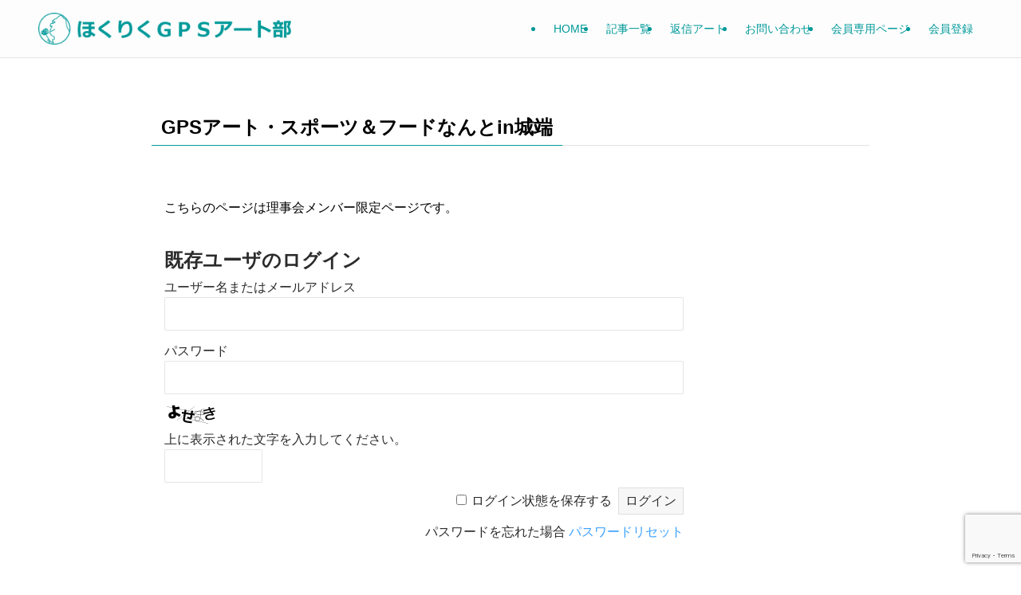

--- FILE ---
content_type: text/html; charset=utf-8
request_url: https://www.google.com/recaptcha/api2/anchor?ar=1&k=6LcR6sIkAAAAAN382Tbd2kV11WW4L-DqIIGh12FQ&co=aHR0cDovL2hva3VyaWt1LWdwc2FydC5jb206ODA.&hl=en&v=PoyoqOPhxBO7pBk68S4YbpHZ&size=invisible&anchor-ms=20000&execute-ms=30000&cb=tdqmb05cgiph
body_size: 48541
content:
<!DOCTYPE HTML><html dir="ltr" lang="en"><head><meta http-equiv="Content-Type" content="text/html; charset=UTF-8">
<meta http-equiv="X-UA-Compatible" content="IE=edge">
<title>reCAPTCHA</title>
<style type="text/css">
/* cyrillic-ext */
@font-face {
  font-family: 'Roboto';
  font-style: normal;
  font-weight: 400;
  font-stretch: 100%;
  src: url(//fonts.gstatic.com/s/roboto/v48/KFO7CnqEu92Fr1ME7kSn66aGLdTylUAMa3GUBHMdazTgWw.woff2) format('woff2');
  unicode-range: U+0460-052F, U+1C80-1C8A, U+20B4, U+2DE0-2DFF, U+A640-A69F, U+FE2E-FE2F;
}
/* cyrillic */
@font-face {
  font-family: 'Roboto';
  font-style: normal;
  font-weight: 400;
  font-stretch: 100%;
  src: url(//fonts.gstatic.com/s/roboto/v48/KFO7CnqEu92Fr1ME7kSn66aGLdTylUAMa3iUBHMdazTgWw.woff2) format('woff2');
  unicode-range: U+0301, U+0400-045F, U+0490-0491, U+04B0-04B1, U+2116;
}
/* greek-ext */
@font-face {
  font-family: 'Roboto';
  font-style: normal;
  font-weight: 400;
  font-stretch: 100%;
  src: url(//fonts.gstatic.com/s/roboto/v48/KFO7CnqEu92Fr1ME7kSn66aGLdTylUAMa3CUBHMdazTgWw.woff2) format('woff2');
  unicode-range: U+1F00-1FFF;
}
/* greek */
@font-face {
  font-family: 'Roboto';
  font-style: normal;
  font-weight: 400;
  font-stretch: 100%;
  src: url(//fonts.gstatic.com/s/roboto/v48/KFO7CnqEu92Fr1ME7kSn66aGLdTylUAMa3-UBHMdazTgWw.woff2) format('woff2');
  unicode-range: U+0370-0377, U+037A-037F, U+0384-038A, U+038C, U+038E-03A1, U+03A3-03FF;
}
/* math */
@font-face {
  font-family: 'Roboto';
  font-style: normal;
  font-weight: 400;
  font-stretch: 100%;
  src: url(//fonts.gstatic.com/s/roboto/v48/KFO7CnqEu92Fr1ME7kSn66aGLdTylUAMawCUBHMdazTgWw.woff2) format('woff2');
  unicode-range: U+0302-0303, U+0305, U+0307-0308, U+0310, U+0312, U+0315, U+031A, U+0326-0327, U+032C, U+032F-0330, U+0332-0333, U+0338, U+033A, U+0346, U+034D, U+0391-03A1, U+03A3-03A9, U+03B1-03C9, U+03D1, U+03D5-03D6, U+03F0-03F1, U+03F4-03F5, U+2016-2017, U+2034-2038, U+203C, U+2040, U+2043, U+2047, U+2050, U+2057, U+205F, U+2070-2071, U+2074-208E, U+2090-209C, U+20D0-20DC, U+20E1, U+20E5-20EF, U+2100-2112, U+2114-2115, U+2117-2121, U+2123-214F, U+2190, U+2192, U+2194-21AE, U+21B0-21E5, U+21F1-21F2, U+21F4-2211, U+2213-2214, U+2216-22FF, U+2308-230B, U+2310, U+2319, U+231C-2321, U+2336-237A, U+237C, U+2395, U+239B-23B7, U+23D0, U+23DC-23E1, U+2474-2475, U+25AF, U+25B3, U+25B7, U+25BD, U+25C1, U+25CA, U+25CC, U+25FB, U+266D-266F, U+27C0-27FF, U+2900-2AFF, U+2B0E-2B11, U+2B30-2B4C, U+2BFE, U+3030, U+FF5B, U+FF5D, U+1D400-1D7FF, U+1EE00-1EEFF;
}
/* symbols */
@font-face {
  font-family: 'Roboto';
  font-style: normal;
  font-weight: 400;
  font-stretch: 100%;
  src: url(//fonts.gstatic.com/s/roboto/v48/KFO7CnqEu92Fr1ME7kSn66aGLdTylUAMaxKUBHMdazTgWw.woff2) format('woff2');
  unicode-range: U+0001-000C, U+000E-001F, U+007F-009F, U+20DD-20E0, U+20E2-20E4, U+2150-218F, U+2190, U+2192, U+2194-2199, U+21AF, U+21E6-21F0, U+21F3, U+2218-2219, U+2299, U+22C4-22C6, U+2300-243F, U+2440-244A, U+2460-24FF, U+25A0-27BF, U+2800-28FF, U+2921-2922, U+2981, U+29BF, U+29EB, U+2B00-2BFF, U+4DC0-4DFF, U+FFF9-FFFB, U+10140-1018E, U+10190-1019C, U+101A0, U+101D0-101FD, U+102E0-102FB, U+10E60-10E7E, U+1D2C0-1D2D3, U+1D2E0-1D37F, U+1F000-1F0FF, U+1F100-1F1AD, U+1F1E6-1F1FF, U+1F30D-1F30F, U+1F315, U+1F31C, U+1F31E, U+1F320-1F32C, U+1F336, U+1F378, U+1F37D, U+1F382, U+1F393-1F39F, U+1F3A7-1F3A8, U+1F3AC-1F3AF, U+1F3C2, U+1F3C4-1F3C6, U+1F3CA-1F3CE, U+1F3D4-1F3E0, U+1F3ED, U+1F3F1-1F3F3, U+1F3F5-1F3F7, U+1F408, U+1F415, U+1F41F, U+1F426, U+1F43F, U+1F441-1F442, U+1F444, U+1F446-1F449, U+1F44C-1F44E, U+1F453, U+1F46A, U+1F47D, U+1F4A3, U+1F4B0, U+1F4B3, U+1F4B9, U+1F4BB, U+1F4BF, U+1F4C8-1F4CB, U+1F4D6, U+1F4DA, U+1F4DF, U+1F4E3-1F4E6, U+1F4EA-1F4ED, U+1F4F7, U+1F4F9-1F4FB, U+1F4FD-1F4FE, U+1F503, U+1F507-1F50B, U+1F50D, U+1F512-1F513, U+1F53E-1F54A, U+1F54F-1F5FA, U+1F610, U+1F650-1F67F, U+1F687, U+1F68D, U+1F691, U+1F694, U+1F698, U+1F6AD, U+1F6B2, U+1F6B9-1F6BA, U+1F6BC, U+1F6C6-1F6CF, U+1F6D3-1F6D7, U+1F6E0-1F6EA, U+1F6F0-1F6F3, U+1F6F7-1F6FC, U+1F700-1F7FF, U+1F800-1F80B, U+1F810-1F847, U+1F850-1F859, U+1F860-1F887, U+1F890-1F8AD, U+1F8B0-1F8BB, U+1F8C0-1F8C1, U+1F900-1F90B, U+1F93B, U+1F946, U+1F984, U+1F996, U+1F9E9, U+1FA00-1FA6F, U+1FA70-1FA7C, U+1FA80-1FA89, U+1FA8F-1FAC6, U+1FACE-1FADC, U+1FADF-1FAE9, U+1FAF0-1FAF8, U+1FB00-1FBFF;
}
/* vietnamese */
@font-face {
  font-family: 'Roboto';
  font-style: normal;
  font-weight: 400;
  font-stretch: 100%;
  src: url(//fonts.gstatic.com/s/roboto/v48/KFO7CnqEu92Fr1ME7kSn66aGLdTylUAMa3OUBHMdazTgWw.woff2) format('woff2');
  unicode-range: U+0102-0103, U+0110-0111, U+0128-0129, U+0168-0169, U+01A0-01A1, U+01AF-01B0, U+0300-0301, U+0303-0304, U+0308-0309, U+0323, U+0329, U+1EA0-1EF9, U+20AB;
}
/* latin-ext */
@font-face {
  font-family: 'Roboto';
  font-style: normal;
  font-weight: 400;
  font-stretch: 100%;
  src: url(//fonts.gstatic.com/s/roboto/v48/KFO7CnqEu92Fr1ME7kSn66aGLdTylUAMa3KUBHMdazTgWw.woff2) format('woff2');
  unicode-range: U+0100-02BA, U+02BD-02C5, U+02C7-02CC, U+02CE-02D7, U+02DD-02FF, U+0304, U+0308, U+0329, U+1D00-1DBF, U+1E00-1E9F, U+1EF2-1EFF, U+2020, U+20A0-20AB, U+20AD-20C0, U+2113, U+2C60-2C7F, U+A720-A7FF;
}
/* latin */
@font-face {
  font-family: 'Roboto';
  font-style: normal;
  font-weight: 400;
  font-stretch: 100%;
  src: url(//fonts.gstatic.com/s/roboto/v48/KFO7CnqEu92Fr1ME7kSn66aGLdTylUAMa3yUBHMdazQ.woff2) format('woff2');
  unicode-range: U+0000-00FF, U+0131, U+0152-0153, U+02BB-02BC, U+02C6, U+02DA, U+02DC, U+0304, U+0308, U+0329, U+2000-206F, U+20AC, U+2122, U+2191, U+2193, U+2212, U+2215, U+FEFF, U+FFFD;
}
/* cyrillic-ext */
@font-face {
  font-family: 'Roboto';
  font-style: normal;
  font-weight: 500;
  font-stretch: 100%;
  src: url(//fonts.gstatic.com/s/roboto/v48/KFO7CnqEu92Fr1ME7kSn66aGLdTylUAMa3GUBHMdazTgWw.woff2) format('woff2');
  unicode-range: U+0460-052F, U+1C80-1C8A, U+20B4, U+2DE0-2DFF, U+A640-A69F, U+FE2E-FE2F;
}
/* cyrillic */
@font-face {
  font-family: 'Roboto';
  font-style: normal;
  font-weight: 500;
  font-stretch: 100%;
  src: url(//fonts.gstatic.com/s/roboto/v48/KFO7CnqEu92Fr1ME7kSn66aGLdTylUAMa3iUBHMdazTgWw.woff2) format('woff2');
  unicode-range: U+0301, U+0400-045F, U+0490-0491, U+04B0-04B1, U+2116;
}
/* greek-ext */
@font-face {
  font-family: 'Roboto';
  font-style: normal;
  font-weight: 500;
  font-stretch: 100%;
  src: url(//fonts.gstatic.com/s/roboto/v48/KFO7CnqEu92Fr1ME7kSn66aGLdTylUAMa3CUBHMdazTgWw.woff2) format('woff2');
  unicode-range: U+1F00-1FFF;
}
/* greek */
@font-face {
  font-family: 'Roboto';
  font-style: normal;
  font-weight: 500;
  font-stretch: 100%;
  src: url(//fonts.gstatic.com/s/roboto/v48/KFO7CnqEu92Fr1ME7kSn66aGLdTylUAMa3-UBHMdazTgWw.woff2) format('woff2');
  unicode-range: U+0370-0377, U+037A-037F, U+0384-038A, U+038C, U+038E-03A1, U+03A3-03FF;
}
/* math */
@font-face {
  font-family: 'Roboto';
  font-style: normal;
  font-weight: 500;
  font-stretch: 100%;
  src: url(//fonts.gstatic.com/s/roboto/v48/KFO7CnqEu92Fr1ME7kSn66aGLdTylUAMawCUBHMdazTgWw.woff2) format('woff2');
  unicode-range: U+0302-0303, U+0305, U+0307-0308, U+0310, U+0312, U+0315, U+031A, U+0326-0327, U+032C, U+032F-0330, U+0332-0333, U+0338, U+033A, U+0346, U+034D, U+0391-03A1, U+03A3-03A9, U+03B1-03C9, U+03D1, U+03D5-03D6, U+03F0-03F1, U+03F4-03F5, U+2016-2017, U+2034-2038, U+203C, U+2040, U+2043, U+2047, U+2050, U+2057, U+205F, U+2070-2071, U+2074-208E, U+2090-209C, U+20D0-20DC, U+20E1, U+20E5-20EF, U+2100-2112, U+2114-2115, U+2117-2121, U+2123-214F, U+2190, U+2192, U+2194-21AE, U+21B0-21E5, U+21F1-21F2, U+21F4-2211, U+2213-2214, U+2216-22FF, U+2308-230B, U+2310, U+2319, U+231C-2321, U+2336-237A, U+237C, U+2395, U+239B-23B7, U+23D0, U+23DC-23E1, U+2474-2475, U+25AF, U+25B3, U+25B7, U+25BD, U+25C1, U+25CA, U+25CC, U+25FB, U+266D-266F, U+27C0-27FF, U+2900-2AFF, U+2B0E-2B11, U+2B30-2B4C, U+2BFE, U+3030, U+FF5B, U+FF5D, U+1D400-1D7FF, U+1EE00-1EEFF;
}
/* symbols */
@font-face {
  font-family: 'Roboto';
  font-style: normal;
  font-weight: 500;
  font-stretch: 100%;
  src: url(//fonts.gstatic.com/s/roboto/v48/KFO7CnqEu92Fr1ME7kSn66aGLdTylUAMaxKUBHMdazTgWw.woff2) format('woff2');
  unicode-range: U+0001-000C, U+000E-001F, U+007F-009F, U+20DD-20E0, U+20E2-20E4, U+2150-218F, U+2190, U+2192, U+2194-2199, U+21AF, U+21E6-21F0, U+21F3, U+2218-2219, U+2299, U+22C4-22C6, U+2300-243F, U+2440-244A, U+2460-24FF, U+25A0-27BF, U+2800-28FF, U+2921-2922, U+2981, U+29BF, U+29EB, U+2B00-2BFF, U+4DC0-4DFF, U+FFF9-FFFB, U+10140-1018E, U+10190-1019C, U+101A0, U+101D0-101FD, U+102E0-102FB, U+10E60-10E7E, U+1D2C0-1D2D3, U+1D2E0-1D37F, U+1F000-1F0FF, U+1F100-1F1AD, U+1F1E6-1F1FF, U+1F30D-1F30F, U+1F315, U+1F31C, U+1F31E, U+1F320-1F32C, U+1F336, U+1F378, U+1F37D, U+1F382, U+1F393-1F39F, U+1F3A7-1F3A8, U+1F3AC-1F3AF, U+1F3C2, U+1F3C4-1F3C6, U+1F3CA-1F3CE, U+1F3D4-1F3E0, U+1F3ED, U+1F3F1-1F3F3, U+1F3F5-1F3F7, U+1F408, U+1F415, U+1F41F, U+1F426, U+1F43F, U+1F441-1F442, U+1F444, U+1F446-1F449, U+1F44C-1F44E, U+1F453, U+1F46A, U+1F47D, U+1F4A3, U+1F4B0, U+1F4B3, U+1F4B9, U+1F4BB, U+1F4BF, U+1F4C8-1F4CB, U+1F4D6, U+1F4DA, U+1F4DF, U+1F4E3-1F4E6, U+1F4EA-1F4ED, U+1F4F7, U+1F4F9-1F4FB, U+1F4FD-1F4FE, U+1F503, U+1F507-1F50B, U+1F50D, U+1F512-1F513, U+1F53E-1F54A, U+1F54F-1F5FA, U+1F610, U+1F650-1F67F, U+1F687, U+1F68D, U+1F691, U+1F694, U+1F698, U+1F6AD, U+1F6B2, U+1F6B9-1F6BA, U+1F6BC, U+1F6C6-1F6CF, U+1F6D3-1F6D7, U+1F6E0-1F6EA, U+1F6F0-1F6F3, U+1F6F7-1F6FC, U+1F700-1F7FF, U+1F800-1F80B, U+1F810-1F847, U+1F850-1F859, U+1F860-1F887, U+1F890-1F8AD, U+1F8B0-1F8BB, U+1F8C0-1F8C1, U+1F900-1F90B, U+1F93B, U+1F946, U+1F984, U+1F996, U+1F9E9, U+1FA00-1FA6F, U+1FA70-1FA7C, U+1FA80-1FA89, U+1FA8F-1FAC6, U+1FACE-1FADC, U+1FADF-1FAE9, U+1FAF0-1FAF8, U+1FB00-1FBFF;
}
/* vietnamese */
@font-face {
  font-family: 'Roboto';
  font-style: normal;
  font-weight: 500;
  font-stretch: 100%;
  src: url(//fonts.gstatic.com/s/roboto/v48/KFO7CnqEu92Fr1ME7kSn66aGLdTylUAMa3OUBHMdazTgWw.woff2) format('woff2');
  unicode-range: U+0102-0103, U+0110-0111, U+0128-0129, U+0168-0169, U+01A0-01A1, U+01AF-01B0, U+0300-0301, U+0303-0304, U+0308-0309, U+0323, U+0329, U+1EA0-1EF9, U+20AB;
}
/* latin-ext */
@font-face {
  font-family: 'Roboto';
  font-style: normal;
  font-weight: 500;
  font-stretch: 100%;
  src: url(//fonts.gstatic.com/s/roboto/v48/KFO7CnqEu92Fr1ME7kSn66aGLdTylUAMa3KUBHMdazTgWw.woff2) format('woff2');
  unicode-range: U+0100-02BA, U+02BD-02C5, U+02C7-02CC, U+02CE-02D7, U+02DD-02FF, U+0304, U+0308, U+0329, U+1D00-1DBF, U+1E00-1E9F, U+1EF2-1EFF, U+2020, U+20A0-20AB, U+20AD-20C0, U+2113, U+2C60-2C7F, U+A720-A7FF;
}
/* latin */
@font-face {
  font-family: 'Roboto';
  font-style: normal;
  font-weight: 500;
  font-stretch: 100%;
  src: url(//fonts.gstatic.com/s/roboto/v48/KFO7CnqEu92Fr1ME7kSn66aGLdTylUAMa3yUBHMdazQ.woff2) format('woff2');
  unicode-range: U+0000-00FF, U+0131, U+0152-0153, U+02BB-02BC, U+02C6, U+02DA, U+02DC, U+0304, U+0308, U+0329, U+2000-206F, U+20AC, U+2122, U+2191, U+2193, U+2212, U+2215, U+FEFF, U+FFFD;
}
/* cyrillic-ext */
@font-face {
  font-family: 'Roboto';
  font-style: normal;
  font-weight: 900;
  font-stretch: 100%;
  src: url(//fonts.gstatic.com/s/roboto/v48/KFO7CnqEu92Fr1ME7kSn66aGLdTylUAMa3GUBHMdazTgWw.woff2) format('woff2');
  unicode-range: U+0460-052F, U+1C80-1C8A, U+20B4, U+2DE0-2DFF, U+A640-A69F, U+FE2E-FE2F;
}
/* cyrillic */
@font-face {
  font-family: 'Roboto';
  font-style: normal;
  font-weight: 900;
  font-stretch: 100%;
  src: url(//fonts.gstatic.com/s/roboto/v48/KFO7CnqEu92Fr1ME7kSn66aGLdTylUAMa3iUBHMdazTgWw.woff2) format('woff2');
  unicode-range: U+0301, U+0400-045F, U+0490-0491, U+04B0-04B1, U+2116;
}
/* greek-ext */
@font-face {
  font-family: 'Roboto';
  font-style: normal;
  font-weight: 900;
  font-stretch: 100%;
  src: url(//fonts.gstatic.com/s/roboto/v48/KFO7CnqEu92Fr1ME7kSn66aGLdTylUAMa3CUBHMdazTgWw.woff2) format('woff2');
  unicode-range: U+1F00-1FFF;
}
/* greek */
@font-face {
  font-family: 'Roboto';
  font-style: normal;
  font-weight: 900;
  font-stretch: 100%;
  src: url(//fonts.gstatic.com/s/roboto/v48/KFO7CnqEu92Fr1ME7kSn66aGLdTylUAMa3-UBHMdazTgWw.woff2) format('woff2');
  unicode-range: U+0370-0377, U+037A-037F, U+0384-038A, U+038C, U+038E-03A1, U+03A3-03FF;
}
/* math */
@font-face {
  font-family: 'Roboto';
  font-style: normal;
  font-weight: 900;
  font-stretch: 100%;
  src: url(//fonts.gstatic.com/s/roboto/v48/KFO7CnqEu92Fr1ME7kSn66aGLdTylUAMawCUBHMdazTgWw.woff2) format('woff2');
  unicode-range: U+0302-0303, U+0305, U+0307-0308, U+0310, U+0312, U+0315, U+031A, U+0326-0327, U+032C, U+032F-0330, U+0332-0333, U+0338, U+033A, U+0346, U+034D, U+0391-03A1, U+03A3-03A9, U+03B1-03C9, U+03D1, U+03D5-03D6, U+03F0-03F1, U+03F4-03F5, U+2016-2017, U+2034-2038, U+203C, U+2040, U+2043, U+2047, U+2050, U+2057, U+205F, U+2070-2071, U+2074-208E, U+2090-209C, U+20D0-20DC, U+20E1, U+20E5-20EF, U+2100-2112, U+2114-2115, U+2117-2121, U+2123-214F, U+2190, U+2192, U+2194-21AE, U+21B0-21E5, U+21F1-21F2, U+21F4-2211, U+2213-2214, U+2216-22FF, U+2308-230B, U+2310, U+2319, U+231C-2321, U+2336-237A, U+237C, U+2395, U+239B-23B7, U+23D0, U+23DC-23E1, U+2474-2475, U+25AF, U+25B3, U+25B7, U+25BD, U+25C1, U+25CA, U+25CC, U+25FB, U+266D-266F, U+27C0-27FF, U+2900-2AFF, U+2B0E-2B11, U+2B30-2B4C, U+2BFE, U+3030, U+FF5B, U+FF5D, U+1D400-1D7FF, U+1EE00-1EEFF;
}
/* symbols */
@font-face {
  font-family: 'Roboto';
  font-style: normal;
  font-weight: 900;
  font-stretch: 100%;
  src: url(//fonts.gstatic.com/s/roboto/v48/KFO7CnqEu92Fr1ME7kSn66aGLdTylUAMaxKUBHMdazTgWw.woff2) format('woff2');
  unicode-range: U+0001-000C, U+000E-001F, U+007F-009F, U+20DD-20E0, U+20E2-20E4, U+2150-218F, U+2190, U+2192, U+2194-2199, U+21AF, U+21E6-21F0, U+21F3, U+2218-2219, U+2299, U+22C4-22C6, U+2300-243F, U+2440-244A, U+2460-24FF, U+25A0-27BF, U+2800-28FF, U+2921-2922, U+2981, U+29BF, U+29EB, U+2B00-2BFF, U+4DC0-4DFF, U+FFF9-FFFB, U+10140-1018E, U+10190-1019C, U+101A0, U+101D0-101FD, U+102E0-102FB, U+10E60-10E7E, U+1D2C0-1D2D3, U+1D2E0-1D37F, U+1F000-1F0FF, U+1F100-1F1AD, U+1F1E6-1F1FF, U+1F30D-1F30F, U+1F315, U+1F31C, U+1F31E, U+1F320-1F32C, U+1F336, U+1F378, U+1F37D, U+1F382, U+1F393-1F39F, U+1F3A7-1F3A8, U+1F3AC-1F3AF, U+1F3C2, U+1F3C4-1F3C6, U+1F3CA-1F3CE, U+1F3D4-1F3E0, U+1F3ED, U+1F3F1-1F3F3, U+1F3F5-1F3F7, U+1F408, U+1F415, U+1F41F, U+1F426, U+1F43F, U+1F441-1F442, U+1F444, U+1F446-1F449, U+1F44C-1F44E, U+1F453, U+1F46A, U+1F47D, U+1F4A3, U+1F4B0, U+1F4B3, U+1F4B9, U+1F4BB, U+1F4BF, U+1F4C8-1F4CB, U+1F4D6, U+1F4DA, U+1F4DF, U+1F4E3-1F4E6, U+1F4EA-1F4ED, U+1F4F7, U+1F4F9-1F4FB, U+1F4FD-1F4FE, U+1F503, U+1F507-1F50B, U+1F50D, U+1F512-1F513, U+1F53E-1F54A, U+1F54F-1F5FA, U+1F610, U+1F650-1F67F, U+1F687, U+1F68D, U+1F691, U+1F694, U+1F698, U+1F6AD, U+1F6B2, U+1F6B9-1F6BA, U+1F6BC, U+1F6C6-1F6CF, U+1F6D3-1F6D7, U+1F6E0-1F6EA, U+1F6F0-1F6F3, U+1F6F7-1F6FC, U+1F700-1F7FF, U+1F800-1F80B, U+1F810-1F847, U+1F850-1F859, U+1F860-1F887, U+1F890-1F8AD, U+1F8B0-1F8BB, U+1F8C0-1F8C1, U+1F900-1F90B, U+1F93B, U+1F946, U+1F984, U+1F996, U+1F9E9, U+1FA00-1FA6F, U+1FA70-1FA7C, U+1FA80-1FA89, U+1FA8F-1FAC6, U+1FACE-1FADC, U+1FADF-1FAE9, U+1FAF0-1FAF8, U+1FB00-1FBFF;
}
/* vietnamese */
@font-face {
  font-family: 'Roboto';
  font-style: normal;
  font-weight: 900;
  font-stretch: 100%;
  src: url(//fonts.gstatic.com/s/roboto/v48/KFO7CnqEu92Fr1ME7kSn66aGLdTylUAMa3OUBHMdazTgWw.woff2) format('woff2');
  unicode-range: U+0102-0103, U+0110-0111, U+0128-0129, U+0168-0169, U+01A0-01A1, U+01AF-01B0, U+0300-0301, U+0303-0304, U+0308-0309, U+0323, U+0329, U+1EA0-1EF9, U+20AB;
}
/* latin-ext */
@font-face {
  font-family: 'Roboto';
  font-style: normal;
  font-weight: 900;
  font-stretch: 100%;
  src: url(//fonts.gstatic.com/s/roboto/v48/KFO7CnqEu92Fr1ME7kSn66aGLdTylUAMa3KUBHMdazTgWw.woff2) format('woff2');
  unicode-range: U+0100-02BA, U+02BD-02C5, U+02C7-02CC, U+02CE-02D7, U+02DD-02FF, U+0304, U+0308, U+0329, U+1D00-1DBF, U+1E00-1E9F, U+1EF2-1EFF, U+2020, U+20A0-20AB, U+20AD-20C0, U+2113, U+2C60-2C7F, U+A720-A7FF;
}
/* latin */
@font-face {
  font-family: 'Roboto';
  font-style: normal;
  font-weight: 900;
  font-stretch: 100%;
  src: url(//fonts.gstatic.com/s/roboto/v48/KFO7CnqEu92Fr1ME7kSn66aGLdTylUAMa3yUBHMdazQ.woff2) format('woff2');
  unicode-range: U+0000-00FF, U+0131, U+0152-0153, U+02BB-02BC, U+02C6, U+02DA, U+02DC, U+0304, U+0308, U+0329, U+2000-206F, U+20AC, U+2122, U+2191, U+2193, U+2212, U+2215, U+FEFF, U+FFFD;
}

</style>
<link rel="stylesheet" type="text/css" href="https://www.gstatic.com/recaptcha/releases/PoyoqOPhxBO7pBk68S4YbpHZ/styles__ltr.css">
<script nonce="XeWDXE6bhgrcNnxfCNdPCQ" type="text/javascript">window['__recaptcha_api'] = 'https://www.google.com/recaptcha/api2/';</script>
<script type="text/javascript" src="https://www.gstatic.com/recaptcha/releases/PoyoqOPhxBO7pBk68S4YbpHZ/recaptcha__en.js" nonce="XeWDXE6bhgrcNnxfCNdPCQ">
      
    </script></head>
<body><div id="rc-anchor-alert" class="rc-anchor-alert"></div>
<input type="hidden" id="recaptcha-token" value="[base64]">
<script type="text/javascript" nonce="XeWDXE6bhgrcNnxfCNdPCQ">
      recaptcha.anchor.Main.init("[\x22ainput\x22,[\x22bgdata\x22,\x22\x22,\[base64]/[base64]/UltIKytdPWE6KGE8MjA0OD9SW0grK109YT4+NnwxOTI6KChhJjY0NTEyKT09NTUyOTYmJnErMTxoLmxlbmd0aCYmKGguY2hhckNvZGVBdChxKzEpJjY0NTEyKT09NTYzMjA/[base64]/MjU1OlI/[base64]/[base64]/[base64]/[base64]/[base64]/[base64]/[base64]/[base64]/[base64]/[base64]\x22,\[base64]\\u003d\\u003d\x22,\x22R3/[base64]/ColjDs8Ksw5JdfsKIw7EZKcOXa8KrwoAGM8KAw6XDhcOuVAXCtm/[base64]/Du1DDmko4DTnDjMOIwphbw4BcworCqGnCucOsS8OSwq4tNsOnDMKaw77DpWEEEMODQ3zCnhHDpRI0XMOiw5TDsn8ifsK0wr9AJMOMXBjCj8KQIsKnf8OeCyjCmcOTC8OsOH0QaGbDtsKML8KQwqlpA1V4w5UNVMKnw7/DpcOQNsKdwqZXU0/DomvCiUtdEsKOMcOdw6zDvjvDpsKBO8OACEXCrcODCXsEeDDCpz/CisOgw5PDkzbDl0hbw4x6dTI9AnpoacK7wo/DgA/CghzDjsOGw6c5wrpvwp4+T8K7YcOlw6V/DTIpfF7Dh24FbsOZwrZDwr/Ci8OdSsKdwqfCicORwoPCn8OfPsKJwpR6TMOJwqDCtMOwwrDDksONw6s2NsK6bsOEw4DDocKPw5lwwrjDgMO7ez48EyhIw7Z/[base64]/CjknCpsKrAAPCjmnDmcOZOmDCpMKcShPCmMOcJUgEw6/CuXTDk8O7esK+HDTClMKHw53DgMKtwpjCpVQ+S1R3b8KJJnF5wrVfTMOEw4xDd11rw6nCjDMqfh1Zw7zDpMOBRsOCw5djw7VNw7UDwpHDp3ZJCRd/[base64]/[base64]/CgsK3woPDrMK8K8OdbyhgYQ0FQXzDvcOpMxh0EMKkK3jDtcKcwqHDmy4lwrzCnMO4anIzwr4cbsKUc8KTHTXDgsKQw70RHGzDr8OxH8KGwo4VwrHDkj/Cqz3DvSdpw5M2wo7DtsOewr86IFPDlsOqwrTDlDldw5/Dj8KQKMKtw57DiTLDgsOKwoHChcKDwo7DtcOYwo3Dj1/DusOhw4FFQgRjwpPClcOuw5TDtyU2HzPCjUVuaMKXFcOOw5PDvcKGwqt4woVCIcOLXRXCuB3CtlDCvcKFEsO4w59KFMOfbsOLwpLCm8OmEMOkVcKIw53ChXwaJcKYSTTCj2rDv17Dm2oXw78kK2/DlcKnwqXDosK1D8KsCMKSdsKjWMKXIl1Iw44ueUILwpPCiMO3AQPCvMKcWcOjwqE4wpsEf8OvwprDicKVBsOtNw7DnMKxAydwZWbCiW0/w4IzwoLDrsKxQMKNRsKkwrtuwpAtQE5EFCDDscODwrDDiMKbb2tpL8KEOQgCw6N0N0hTMsOhecOkFifCqTjCpw9owp/CqUPDsy7Ci25Ow79bQTM4P8OiWsKkC25SZGUAGsK6wq3DhGrDq8OJw5XDjVzCtcOpwo86GCXCpMOlOcO2UGRCw79EwqXCosKFwrbClMK4w555csOGwqBqd8OJYgE6MTPCmkvCoGfDocKdwrXDtsOiwo/Cpz1MHMOJXQXDicKNwqZ7FzDDnH3DlwPDpMKIwq7DicOpw6xFH0/Cih3Cjm5HVcKLwo/DphfCpk7DtUk2A8OwwpgFBQZVFcKYwpk6w6bCj8OSw7UhwqHDgAk2wqLCvjzChcKhwqwJP1HCkwzDkWHDoTXDpcO/[base64]/[base64]/wq3DuXTCr8K2BxrDosOVIcK8wqTCgD/CmsOQCMOqInrDmXVVwrLDsMKKEMOzwqTCrcOvw57DtQtUw4fCiSA3wppuwq1wwqbCiMOZBz3Dp3ZcYSRUVhtEa8KDwoYhAMKyw5llw7bCosOfEsOLw6pVECUiw71PIA5Kw4czFcObDxgDwrzDv8Kzw7EcRsOsXcOSw7LCrMKgw7RfwoLDisKAAcKEwq/Dr2jDgggtUcKdExfCuibCtxsdHUPCvsKzw7Mnw6VXV8ODXhbDmMO0w4XDucK/SFbCsMKNwptXwpNwN0ZKHsOtWyNnwojCjcO0QD4QbWR9LcKGSsKyPA/CswAXfsK8NMODR102w4jDp8KeS8O8w60cclDDnjpNW0XDjsOtw4zDmCTCgz/[base64]/Cr13DkcK/w51QYkvCr8O+wrPDocKXwpXCg8O7w4FTZsKEFygAwrfCr8OMSFbCkk9dNsKbJ2HCpcK0wrZKSsK9wol/woPDgsO/DksWw57CjsK0ZWE2w5PClyHDiUzDt8O8C8OoHggqw4XDnQzDhRTDgg5ow4l5FsOEw6jDgQF+w7ZXwpACGMOGw4UTD3vDvzzDkMOkwrFZK8KKw7RAw6V9wqBjw7MJwpoGw5nCn8KxMVzCiV5lw6xywpnDi1zDn3hkw6IAwo5lw6giwq7DpTwvScKrQcOJw4/CjMOGw4Ftwq/Dl8ORwq3DhyR1wpE2wrzDtR7CnSzDl1zCpCPCvsOww5zCgsOgbyNvwokJwpnDm0LCksKuwpLDqDtjfm/DvsOXG3UpJ8OfOSpAw5vDri/CtMOaSVvCgMOKE8O7w6rCjMO/w7HDm8K2wo/[base64]/DtlrCtcKIAFo4RsK6w7zDnDpbFzTDt8OFPsK+wo/[base64]/Cj1xFwq4nwqnDpQ10NA5yw5MkwrvCqGMYw49fw4TDsHbDv8KDH8Kpw4HCj8KUXMOUwrIUR8KTw6EUwpQqw5HDrMOtPGM0wo/CksOxwpE1w4/DvBPDv8K9SxHDgjsywrTClsKUw5p6w7F8XsKkZxJXPEVBOMKcI8KIwq5lYjzCocOIUHLCp8Oiw4zDsMOnw4MgfsO7CMKyPcKsd04GwoQtLgvDscKKw4Irw6cXQSBHwpvDlT/DrMOpw4V+woFdbMO4TsKpwpgowqsawp3Ch03DuMOLL31PwrXDiUrCok7CggLCgUrCqjnChcOPwpNKTsOTW1RLBcKuDMKUIjgDPCHCjS/Dm8Oiw7HCmhd/wpQYSFY+w6ULwrwMw73CjGLCtAp3w7srHjLCh8KKwprChsOCGXxjT8KtD3ccwo81d8K9WcKuVsKHwoFjwoLDs8Kuw5ENw596GcKTw4zCkibDjBp1wqbDmMOiNcOuwpdDI0/CgjXDqsKIFsOwPcOjFFvCn1Z9P8O5w6TCtsOIwp1VwrbClsKQOcKSEip5QMKOMzVPVCHDgsK6w4Itw6fDkw7Dv8OfSsKuw5NBZsK1w5jDk8KEbDnCix/Cg8KRMMOVw4PCjVrCuyQTXcOGE8KWw4TDsxDDqcKIwqTClsKFwpotXDnCnsKaE0o8LcKHwooOw6QSwoLCoBJgwp4iwo/CjyUxFF0RAjrCosOJfcKdXCANw7NGSsOKwoQGS8KowqQdwrHDlmUgd8KfGFxJJMOeTGjCjHzCv8OCayrDqCQ/wr1yZjY5w6fCjhDDq29XH24ww7DDiS1NwrJ/[base64]/CtcOEGQnDgMOFw7TDtMOQQ0DCvsOmw5ckXGLCgMOjw4huwoLCsltfc2DDuQbCv8OOUyrCqsKYMX1/IMO5A8KMK8OMw5A8wq/CvDJoe8KAWcKuXMKeH8OrBiHCiEHDvUPDvcKUfcOPMcK0w5JZWMK0LcO5wrgpwqgoJXdIe8Odc23Ck8KiwrrCucKWw4bCqcODAcKuVMKUbsOBMcOjwrR6wqHDjXbDrmR2PmbCrsKJZ2DDpi83Q0TDkUknwoAOFsKDbkrCvQZPwpMGwqrCsk/Dv8ONw7Yow5wOw54DJxHDsMOOwqEZWkBVwr/CryvChsOmLsOlWsOJwpzCixhfGQlXfzbCkmvDmwrDrFXDnm43fSITbsODKwTCgH/[base64]/[base64]/[base64]/[base64]/JcKxTSZnQU7CrsOjT2dGw7PCshPCn8O8IgPDq8KpJVhRw6Brwroyw6kAw71sW8OsNUrDmMKZP8OgHWVZw4/DjgrCkMK8w4JZw5YDb8Oyw6oww5p/w7nDo8OKwoVpCFNPwqrCkcKfdcOId1fCnmxTwoLCg8O3wrNGB10qwoTDrMKtQDBNw7LDr8Krd8Krw4HDjC4nYH/[base64]/DjhnDj8Oaw4xSwpXDg07DtsOdC8OEGRMPXsO+RcKxKyHDnEzDk3xtTcK7w7rDk8KuwpTDsA7DscKlw73Dq0XCuyx+w7olw5JLwqVmw5LDoMKow4TDv8OZwogEYjogN1DCl8OswrYhU8KRQ20Vw6oww77DkMKrw4o+w5pCwo/[base64]/Ch8OXw6kKbm7Dqn5bw6zCr8KjwpjCqMKHwoTDlcKOw74+w5PDujDDhsOyF8Ogwp0ywotUw61jXcOfZQvCphRow5LDtcOuFVzCpjp7wr4QRcOcw6rDhEXCisKCdlrDp8K0QGbDocOuIwPCojzDp2s9bsKNw6R+w6/Di3DCqsKLwqbDtsKsdsOawrlGwpzDssOQwpRIw5DCkMKBUcOCw7A8UcOIVCBUwqDCusK/wqlwMHPDj2jCkQAgfi9+w4fCucOiwqHCtMOvCcKxwp/CiUgCDMO/wpI7wr/[base64]/CpRrDrMK2HmxNRkjCmRVgwppCwpEKw6XChmJodsKtUsOlLcOMw5Z3e8OWw6fCg8KtOUXDusKhw5lFCcOFSxVaw5FNXMOFTDNACR0yw4kZaQFcY8KQQcO4R8Ofwo3DrcOpw51mw4Y/dsOuwq5EaVcYw4TDt3YWA8Ktel8Ewp3DucKQw6RUw5XCjsKcWcOVw7bCojDCl8OmDMOjw7TDkE7Cmy3ChcOZwpU2wojDhlPCrcOVFMOIOWXDlsO/PsKmecK7w4NTw4R0wrcVUEHCgkLCiAbCk8OrS2NtDQHCmGswwqoKS1nCqsKdaF9BEcKwwrN1w5PCuxzDvcKLw4Eow5bDhsKjw4lpC8OJw5F7w7rDuMKtdAjCsmnDicO2wq87cS/[base64]/[base64]/CiMKXWXUtw7XDq8OcQcOqR8OmwqLDsxDCrHYBCXHCjsOpwrnDpsOxN1zDrMOPw4/ChH9YdkvCscOQGsK/AUjDpsOWIMOUNFjDjMOIA8KRQQ7DhsKibMOGw7wow6oGwrjCtcKzJcKRw7kdw74JW3TCssO0TsKDwpfCtcOBwqZGw43CjsOBYEcXw4DDgMO7woIOw5zDusKsw4M+wo7CtiTDo192Kjd5w4pcwp/Ct3fCjRTDhG5TQRMmJsOmAMO6woPCphrDhSjCgsOJUV4GdcKnVi8ywpURY0gHwrF/wpPDusKCw6vDvcKGS3FZwo7CrMK0w6hPMcKLABPCuMKgw544wpgBQ2TDvsOaf2EHNhrDpwrDhQ4owoQWwoQWMsO/woN4eMKRw5QFaMOmw4oVB3AYND9nwoLCgAQLXFjCsVQ8KMKwUAkMKVVdZwh4O8Oow4HCrMKEw6suw6wFY8KjasO9wo1kwpLDrcOOCwQmMibDgMOFw4BNWsOewrXCtmlSw4bDoD7CiMKpA8KUw6NlXRM1KnsZwpdbWC3DksKJesOEXcKqU8KHwp/DrcO9cGtzFT7CoMORbC/CoGDDjSwAw6BZJMO3wodFw6LCkVZzw53DusKawpB2FMK4wqPCn3rDksKtwqVOKwwhw6LClsOCwpfCqD41dTYSO0vCicK2wpfCisOXwrFww6YAw6rCmMOJw7ttdWvDrXzCvEhuVFnDlcKlJMKRP2cqw53DrlhhTDLCt8Ojwq8QcMKqcCxyYF1KwoE/wpfDocORwrTDohIGwpHCrMKIw7/DqW9yYnJlwqnDgzJBwqQZTMK/BsOTAiddw7LCncOGTBM2RQHCpsOYTy/CscOZV21oeRsVw5tfCEDDqsKzesKgwopRwp3DsMK5T3fCoF9YdhBRJ8KVw4fDkEXDrcOqw60mWWVXwoctIsKZbcOXwq1aWFw4bMKcwpIJN1lYaizDkx3Dt8OXGMOSw7oww79AbcOIw4cpB8KXwoANND/DisKjfsKRw4HDgsOgwpDCjhPDlsOzw5cpL8OGC8OYRBnDnDzCnsK9ahPClsK6ZMKSAwLCkcOeeQkZw6vDvMKpfMOSEErClCHDtsKMw4nDq0crQX4LwrAGwqsKw6vCoFTDjcKowr/DgzwkBxM9wrooLwMTUDLCvsOVFsKQIWYwFiDDncOcZQbDt8OMcRvDhMKDF8OzwrZ8wpwIY0jCqsKUwqzDo8OVw7/[base64]/[base64]/[base64]/Di8OewpvDkUTDmiBJwonCqsO2wp8BJmZgwqJ/wp5gw6bCsHgCV37CljzCiW9bDjkcdMOZfmE0wqVkRwZkWiLDk1N4wqbDgMKYwp4hGA/DsGgkwrsSw7LCmgtTcsOPRgx5wpJaPcOqw5IVw67Cr1U4wrLDosOEMkDDhzXDplpAwqURN8Odw6M3wqHCtcOzw7XCqhhlb8KCfcOhMSfCsjzDv8Ktwox9TcK5w4M/TcOSw7NdwqgdCcKJA2nDu07CsMKuEHQZw4oaRTfClyFuwprCn8OqYMKeTsOYfMKZw6vDiMKVwo4Ew61wRV/Dv0x9EjtNw7x5cMKgwoADwozDrwcFAcOrImFvBsOEwqrDin9Ewo9tFE/DlwbCsiDClzXDk8K/d8Oiwq4JVxBZw5pmw5hywpt5bmzCrMKbbgnDkTJgK8KRwqPCmQFVD1/DmjzCj8Kmw7MnwoYsNjpFUcK2wrdywqZLw61xVwU3aMONwplVw6LCgcOQPsKLbl58KcOjPBRlUzDDlcKOO8OgN8OWdsKyw4rCrsOQw6k4w74Cw7LCkHJKcVxcwpvDkcKhwrx4w7wpD1sow43DhkDDssOvam3CgcOow53CqS/[base64]/DsmswV8KzWMKcCsONP2gqJsKfHRFww6EawrFJCMKDwr3CtcOEZ8Oaw6/DtG9qH3nCpFzDkMKKbUnDnMO6WTZ8P8OfwpYsJmXDg1vCoWTDrMKBFF/DsMORwqF6CxoHUWHDnwHCv8OTJR9pw4ZwDijCssK9w6lRw7sHZMKJw7sjworClcOCwp0MPgVCCBzDhMKgTk7CgsO0wqjCgcK/w6pAB8OeTS8BVjnCkMOewrFSG0XCksKGwop2RhVOwpEQJBnDoBPCiUQTw6bCpGvCosKwPsKfw7URw6gQCCIqHhtTwq/CrQthw4HDpRvDjgBNfRnCpcOsV2DCnMOHfMOdwq9AwoHCm2k+wpYUw6IFw6fCjsOyKEPCq8KdwqzDgQvDn8KKw6XDrMKBA8KEwr3DsisuGMOhw75GMkUkwoXDgz7DmSk+Cl3CqBDCvVJtN8OEFjxiwpIRw5dIwoTCgCnDjw3Cj8OxYXZKb8OcWQzDjXQOJnA7wr/DqMOwCzlqW8KFZ8Khw6QRw4PDksO4w6RmECpGIXV9O8KQbMK/dcOvCQPDv2PDjjbCl2NJIB17wrdyOHjDrUlWP8OWwqELS8Oxw6hQwrE3w6rCsMKWwpTDsxbDsU7CrxR9w4NywpvDn8Kzw6bCtB5awpPDiHXDpsObw4gmwrXCoEjCiU0WUVddPSzCgsKxwqx/wozDsDfDlMOzwq0bw5XDkMK7K8K7KsORUxzCszUuw4vCt8O4woPDp8O2B8O7CAUTwqVTHVjDlcODwrplw6TDpCvDvnXCocO8eMO/w7E6w49wfmzCpl3DoypSVz7CuHrCvMKyPizDn3pNw5DCkcOjw5jCindJw51QXxDCkXZRwovDocKUCsO2Qn4qH1vDpz3Cl8O6w7jDl8OHwq/Cp8Ozwp1QwrbCpMOuAEMPwrhlw6LCsinDiMK/w7t8TMK2w58mK8Opw64Nw4xWBXnDkMORMMOECsKAw6TDucOzw6ZAfH19w5/DnkkaRD7CrcK0IDtrw4nDmcK6w71GUMKvFH1eBsKcBsOMwrTCg8KzHMKowprDtMKuTcKlJsOwYxJHw7Y2bTxPacOnfFJ5QF/ChcO9w5RTRzFYZMK0wpnCinAKDRBDJ8KRw5/CmcK1wq7Dm8KqK8ORw47Dn8K1WXnChMKAw4XCm8KwwpV1fcOAwpzCpU7DuhrCsMOxwqbDh0vCtWwqNkUWwrA3L8O0P8Kjw4JOw78ywrnDj8O/[base64]/woNFw4LDtMOoBgrDiMOFw6oKKRrCg8OPAMOVNnTDsnLDscOiUXRgGcK+MMOBIGt6IcONVMO/CMKTcsOHVg4ZDhgfZsOnWCQgSSTCuWo3w4QKbS0cH8ONbT7Ctm9GwqNzw5B8K3Jpw4jDg8K3TjErwrJow40yw7/DhSjCvl7DusK5JRzCkXzDkMOkZcKywpEqWMO6XhvCnsKlwoLDr2vDlCbCtF4Aw7nCsFnDgsOwbcO3AiF9PXfCrMOJwoY2w7Qmw78Uw5TDtMKDd8KsfMKiwoN7aBJSCMOjZV5rwog/[base64]/w4LCrsKNUTDCoMO/w5saTXzCrcObbsKJJ8OxTsOeTGLCqybDux3DswUeDnQYOFo+w6kYw7/Cuw/DncKBeUEKHw/Dt8K6w7g0w7N+bQrCp8OvwrPDucOEw7nClQ7DisOrw4EfwqPDjsKuw6hINQTDi8OXMcK6YcO+RMK/EsOtUMKMch8BeBrCkRjCl8OuVH/[base64]/Dq8Kxw5vDn8OZwo7CgmjChEw9wocIUsK5wrXDvy/[base64]/CkcKvwqXDh3dbB8KDaAzDk3nCp8OcemUzw4BYTsKowpfCsCZXCHBwwpjCoCDDucKyw7/[base64]/[base64]/Cq8OgSsO+w6oBFcOPw73DsjnDqAxjE2p6EcOsw50lw5Rbd3MrwqDCuHfCssKlKsONY2DCssKGw7JYw48KecOVcyzDi1nDrMOAwqR6f8KKUVELw5nCjMOUw5VAw77Dr8K/csOMFDNzwq9rCV92wrxXwp7CvivDkSfCncK/wqvDnsKEchbDhsOAD0MVw7/CtWcWwqImcHdOw5DDh8OKw6TDisOnXcKfwrDCpcOEX8OhDMOfH8OJw6ohS8OhKsOPDMOxQ1zCs27CrDXClcO+BjTCisKUelfDv8ObFcKWScKcKcOHwpzDgwXDg8Oswow0GcKjdMKCHkUNY8OHw5/Cr8Klw58XwpzDv2PCmcOBGyLDuMKiUXFJwqTDo8K6woI0wpvCpDDCrsOMw49iwpXCv8KIKcKAw40VfUAHJVzDgMKNNcKHwr7CslTDjMKSwpnCkcKSwprDrxcKDj3CvgjCmTcoGwQFwo4sVcOMB38Jw7/CtinCt17Cu8K3W8Oswp4FAsOHwpHDozvDgDIiwqvCr8KBdC4NwrDDshgxecKGVW/DjcKlYMOswr8Lw5Q6wpRFwp3DjTzCkMOmw6Y+w6PCp8KKw6VsajnDhS7CgsOXw79GwqrCo2/ChMKGwpfChSIBesK3wodhw746w7NwXHzDuHd9dDvCusO8wpPCp2kYwoMDw4khw7XCsMOibcKVF1XDp8OZw5PDu8OwI8KiSQ3DiCddIsKDfXRKw63DkFXDncO1wrtMLBIkw6QKw5zClMOxwpjDq8O0w7I1CsOEw4FewoHDkcKtCsKiw75ceVDCsk/CgsO/wqrCvBwnw61Bb8OmwoPDmsKBe8OKw6FNw6/CiwIyMX1SG1BqLHnCv8OVwrICVkPDl8OwHSLCsW9RwqXDpsKFwpvDisKtZDF8IFFCMlNKU1XDoMKDKykYwpfDsTHDssO4OW1Tw4gnwrZcw5/ChcOXw4VUOmANW8OVXDhpw7YEfcKiehnCq8K3w5BKwr/DpMOWZcK8w6nCmE/CrD1qwozDvcOYw7zDr03CjsO6wpHCu8OFAsK7J8KtTsKBwpnDtsKJF8KQw6zCgsOQwpoEQxnDqGPDn0Buw61fDMOWwoN9KsOrw5kQbsKFOsOfwrAIw6JbVBTCksK2bxzDjS3CmjbCisKwHMO6wrEfwqHDgTBRNhZvw61iwrM9UMKAI1HDk0Y/[base64]/woPCnhJVw4UzwpbCnDoLwpVZw6/CqsKvQCXDgDESG8ORwr06w7I4w6PDs1LCpMKYwqY5Pn4kwoNpw68lwoUOXyc7wqHDs8OcCMOGwr7DqF8JwpNmRxZBw5nCscKHw6lWw4/DlB8Qw6/DrTpwQ8OhVMOLw5nCvDJDwqDDjwsfJnHCoCArw7wFw7fDjD9ywrAvGhLCiMK/wqjCkm7DkMOnwokdCcKTbMKrZFcCw5XDly3Cg8OsSxhAOSkfXH/CmBYnHksbwqNkdTpDIsKow6wcw5HCrcOWw6/CksO1LiM1w5fCm8O5CV45wpDCgFQxbcOTJFhXGD/Dp8OOwqjDlcO5F8KqKwcmw4VFXkHCqsOVdl3DtcO0PsKmXFTCsMKLdBsGNMOmeEnCoMOJQcKOwqfCmQdowr/Cpn8IGMONPcOlTXkswqHDlj5tw7gLFAoYI3oRMMKpcl89w7URw67Cjgw3Nw3CsiHCrMK0elo7w79ywqp0YcOWB3ZQw6fCjcKywr06w7nDrl/DmcKwEwxhCCw9wo9gV8Kbw4LCiQMTw53DuBdRYxXDpsOTw5LDusO/wqYYwozDuglSw5vCqsOGPcO8woZXwqXCnQjDhcKMZQBJIsOWwr48SDBCw5IhZkcwKcK9NMOvw73CgMOwGjFgO2wvfsKjw6ZOwrJBEB7CuTUHw7bDnG8Mw645w6/Cg0IdJ1rCh8OYwp1DMcOww4XDmHfDhMOgwrbDo8OgGsOZw67CrkkXwoFFQMKZwr/Dg8OBNmUAw7HDtlLCtcOUGTnDvMOlwqvDisOjw63DqUbDhsKGw6LCp3McO3kRGj50VcKmN2NDTgBYdyzCvjvDk1xCw4jDggk9M8O+w4I1w6DCtQfDoRTDv8Kvwp19KmsMVsOSVDTCq8O/[base64]/DkE3DisKqwrbDojnCuSLClsO/WsOOaMO1woIVwoQwPMKHwroIQ8KzwpEow7rDqDnDn3t3dUTDlSI/DcKKwr3DlsOla0TCrwRRwpE/w6AGwp/CixMtU3TDmMOewo0bwp7DmsKvw5dqaFF9woXDosODwpbDv8K2wo09YcOYw7HDn8KjEMO7BMOmJS1NL8Oqw7TCiBsqwqvDuEQdw4ZKw7TDgRJiS8K/[base64]/wrHCt8KywqRuwoEvYcOtYcOEHTYHwplSwqYRDi7DqMOoEkAgw4/[base64]/CgXcfVMOwwoRqwo4Kw6zCjHkwKsKtwqBuB8K+wrIGVV1uw4LDlcKZDcK0wrXDksKAGcKMRzDDi8O1w4l/[base64]/CuMO1wpzDoMK+P2XDssKnw4Nnwr7Dr8K4w5vDijhWKxlcw5VAw48YCAHCpBwVwq7ChcOwDHAhKcKewoDCgGY6wqd8XcK2wpJNYinCqk/DmMKTFsK2TWYwOMKxw7Elw5nCkyJQKmFGCx5Zw7HCumM2w4MqwoRGPkzCrsOWwovCs1gbYsK2S8KgwrYvYX9OwpAQFcKbJ8KOaWsTBjbDvsKvwprClsKZIMObw6vClRsVwr/DrcK0QcKUwoszwoDDgBkTwp/CmsOVa8OVRcK8wrPCqcKQO8OowoZDw7zDocKkYS8Twq/Co2B2w7xcbDdLwojCqS3CgmjCvsOmIDzDhcOaTBg0f34kw7IlJDtLUcODRg9zCQNnCy47ZsOACMOoUsKKFsKtw6NpJsOGfsO0VWnCksOEIVPDhBPCncOcacO2VmtPRcKQbw/Ck8OhasOgw7hQYMO+SEHCt3poQMKfwq3DklDDlcK+OwMEAB/CojNXw7MUfsK2wrbDuzdxw4AFwrfDjRvCp1bCu0bDjcKGwplWFMKVBsKxw45pwp/DrTfDh8KJw4bDi8OUUsKrDcOvFQsaw6XCnzrChiLDrV1xw4hcw4DCt8O3w7VAO8KMQsKRw4XDqMKrXsKBw6DCgFfChWfCryPCp1Vrw5NzesKGw5tJZHsTwovDinZhfT7DoQjCisOEbmVXwo3CoinDu3g3w5N1wrDClMO4woQ4b8K/G8KfRcOowrwnwrLCgzMcOcKwOMKGw5DChMKKwovDvsK6L8O3w6TCu8Ohw7XDrMKdw6AXwqpubiBrNcKrw77CmMOrR18HIXJBw5IAQDrCqMOCL8OUw4XDmMOIw6fDpsOmMMO4G0rDlcKPG8OFa3nDqMKewqYowpPDusO1wrHDhRzCqU/DiMK9awvDpWXDi39Vwo7CosOrw4wqwprCgMKNMcKRwq3Cl8KawpNTbMKxw63CngLCnGTDvj/[base64]/EcKQw7TCqsKXwo14w4LDpsOvw7bDksK9TsKRSh3CqcKrw7zClhXDsDDDksKVwrLDqTpVwoQpw7hawpzDkMOmfSRpQw/[base64]/[base64]/CmE0lPV8qw6LDgcOvw7dUworDv1daZzQQw6/DlXoBwrPDlMKSw5cgw4kXLGLCgsOQdMOgw4kJCsKOw6dvQS/DnMOXX8O/bcO0ZRvCvzLCjhjDjVnCoMK4LsK+N8ODIFPDvhjDhDvDk8ONwp3CncOAw6VFX8K+w6lhbVjDjnbCmHjDkW/[base64]/DkMKHw5vDpcOyJRLCt8OowqPDqW3CucOFDETCrC0xw6vCvsKQwqt9JMKmw6XCs2kYw4FnwqPDhMOgMcOXezbCk8OAJVjDjX1Iwp/CgzFIwoAsw41eUUTDqjVBw6dhw7QswpNkw4RjwpF0UH7Ct1DDh8Kaw6TCo8Oew5k/[base64]/DhcKrw559NcKWwpNwYcKLGMO+QsOVw47DscOpLXzDoBdXTk4nw4V8Y8OnB3tGesOxw4/[base64]/HloXw7dzQTxjw6gUw4RyesOtw6tyV8OMwrnCulNbe8OgwqrCjMOPEsOvXcOMK1jDh8Kuw7cfw6ZIw793U8OIwox4w5HCs8OBJMKFEhnDocKKw5bDrcKjQcO/HMOgwo8dwrwLbEdqw4zDpcKOwo3DhBLDhcOhwqMiw4fDq07CoyJrZcOpwofDjSN/[base64]/Cv8Knw6wOwqnDk8OYw7UGWEJTe2Vnw45va8KFwqwUaMKOcXdbwp/ChcObw5vDoVRewqYSw4PClBDDrx5YK8Kiw4rDtcKDwq0vNwLDqXfDlcKbwp50woEdw69zwqsmwpsLVj/CvSkEPGQRMMKPH0vDksK5ehbCj0dIMGxrwp0dwqjCnnIlwr45Qg7CuSt+w7LDiCpzw4vDumvDhzYkBMOsw7zDnkQ3wqbDmlRbw5trAMKdbcKGPMKcCMKuCMKJKU9jw7Nuwr3Dry8fOgYEwqTCvMK/Fh99wr/CuHFHwpFqwobCsnHDoAbCtlnCmsOZcMO9wqB/wqYSwqsoA8OYw7bCowwHMcOWeGjCkEzCiMOHLELCqBtpc2xVXsKhCh1awpMGwr7Ct1xsw6XDvMKWw53ChDEYF8KmwpTDj8O+wrlfw7g8Dn04TCPCqg/Dqi/DvSPCtcK7G8K+wr/[base64]/Dl2fCrBDDicOAMMK4A8K3wpTCvsKqSCFtw43ClsOREwBnw6vDm8O2wrLDtMOsbsKgTUd0w6Itwqkfwo/ChcKMwolQBivCscKIwrklO3IvwrceB8KbezDDlVR/UUh4wrJxT8OmHsKiw6wqwoYDJsKWATVxwpghwpXDgsKLBWBRw7/[base64]/CuhXCmShFdsO8w7xMasO5YF5MwocXRsOIV8KZX8ObJmI5w5MowpLDucOWwqfDmcOGwoRHwpjDicK8csOfQcOrFWDCsE3DuHvCmFgLwpHDq8OMw5RcwoXCh8KpdsOFwq9ww5rCoMO4w7PDg8Kfwr/DpFPDjQfDn3x0E8KSEMOcQgVNwq5jwod9wpLDuMOZB0HCrldgJMK2GQTClj8AHcO2wrrCgcOlwoXCosO2JXjDisKbw6QXw4jDsH7DpAAPwqTDmltqwqvCusOLccK/[base64]/CtWEjR8Oxw5oMwq/DuWZLDjLDhcKCw5gdBMK8w7vDpMOCVcO/[base64]/CuVBABMOIw6Fqw6BcC8O6N20uSMOpT8K5w6RLw60yZQxLesOrw67CisOuIsKAMzHCo8KfLsKTwpXDi8OQw5sVw6/DmcOowrtuBzokwqrDnsOSa0nDmMOua8O8wrkXfsOqck1WeA/DhMK0dsKvwp/Cg8OyQijCiyvDt3bCrBpYXcOKMcOtwrnDrcOSw7JlwopMP2ZKZsOcwq5CJ8OHRVDCg8K2exHDpg0icl5yEwjCoMO1woIPIQbCqcORZX7DkVzClcKgw64mNMORwqzDgMK+TMOTRgbDhcK3w4A5wqHChsOOw4/ClHDCoGgFw6wnwqYVw6bCq8KfwoHDv8OmDMKPPsOqw5NgwrHDvsKkwqdhw6zCrgtgOcOBNMOEdl/[base64]/DuXFvbRvDox7DpE4LSsOaD8KLwpLDlsKie8KYwo8Zw40KbUEJwokUw77Co8ObV8OYw7djwoRuYcOCwoTDnsKzw6wHTsKXwqBUw47CtnzCssKqw6HCh8Kpwpt/FsKCBMKbwrjDn0bCjsKOwpVjNA9QLlDCmcKSEXAhHcObU3nCt8KywrbDrQhWw4vDr2TCh3/CuScWNcKOwrbDrXwsworDkDR4wrbDoVLChMKxf24jwojDusK4w6nChgXCqMOLGMKNJTo5TTFwRsK7wpbDtGEBcxHDtsKNwoHDhsKZOMKPwqd/[base64]/w4vCncOKN38LRsKJwrvClxJuwqPCvFbCvxQIw4dFMD8Vw63DtE9BUm7CkTV3wqnChQzCkWcnwqt0HsObw4/CuCzDjcKawpc4wrLCkGBxwqJxB8ORWsKBecKve0nCkQ56Lk5kJsOZAgtqw7TCnh7DlcK1w4PCrMKKVhhzw4ZGw6F7TnwRw4/CmjfCq8KKMVDCrQDChkTCgcK+LFc4JkcdwpXCmcO2NMK6wpnCk8KCMMKzesOPQwDCl8OtOFfCl8OeIENFw7EAaAw4wrUAw5QHIcO5w40Rw5TCn8Oiwp05GHTCgExxOUrDukfDisK/w4vCmcOuIcOlw7DDgVNUw5JhbsKuw69uWFHCuMKbWMKGwpEPwqlZR1AjPMO1w5vDpMKEbsK1HcKKw6fDqV5ww7XCu8K7I8K2MhjDhXU1wonDt8K1wojDssKmw4dAMcO+w6VABMOjJBo2wrDCszAvXwQMExPDvWfDoDR7eDLCkMO7w75obMKuEBBQw79tXcO/[base64]/[base64]/wqw8cnrCvsKPw57DrMKCHsOiOV7Cv8OQVgHDtGbDq8Kdw7wfCMKaw4nDvl/[base64]/CvQ5rwqRxEsK9AzzDhsOGCsK+dTNbYRIoYsOIB2nCucOzw6hlPyY8woLChn9YwrTDgMOPSyYUdkFWwpZ2w7XCkcO5wpnDki/[base64]/CswsLwpgmwoXDszJmwrDDuMO7wo5BQSzDkFMKwozCol/DiXbCnMORHMKDUsKPwpLCo8KqworCjsKIBMKvwo/Du8Kfw7htw7Z7OQQoYmUxf8KVbHzCu8KqfcKiw6pXDhd+wopTCMOzHsKWYcK1w5w4wp4vE8OswqlHYsKlw4U4w79nWsK1dsO7DMOINV50wp/[base64]/RsKnw4bCoBTDucK+wqg8ecO3DxEbw5bDuBrDhhvCqHjCp8OJwphzc8OZwqLCqMKSe8KUw6Nhw5bCrirDlsOKdMOywrsHwoNYc30SwpDCp8OuUkJrw6dkw63ChUFbw6gKSDksw5IOw5zCi8OyHV4/[base64]/Ci8OIwoFUw4XChcKzIxvCrcO3ZlMiwqnCl8K8w7IRwrkqw5/DqhB7wp/DsFB5w77Cm8OtJsK4w4Q7BcKlwp1awqMBw4XDicKhw5EzJsK4wrnCtMKxwoF6w7jCusK+w7LDm13DjyQvGkfDnHxYBhJMJcKdIsOew5U1wqVQw6DDowsOw68+woDDpCvDvsKiw7zDuMKyBMOXw6oLwqxqKQ\\u003d\\u003d\x22],null,[\x22conf\x22,null,\x226LcR6sIkAAAAAN382Tbd2kV11WW4L-DqIIGh12FQ\x22,0,null,null,null,1,[21,125,63,73,95,87,41,43,42,83,102,105,109,121],[1017145,362],0,null,null,null,null,0,null,0,null,700,1,null,0,\x22CvYBEg8I8ajhFRgAOgZUOU5CNWISDwjmjuIVGAA6BlFCb29IYxIPCPeI5jcYADoGb2lsZURkEg8I8M3jFRgBOgZmSVZJaGISDwjiyqA3GAE6BmdMTkNIYxIPCN6/tzcYADoGZWF6dTZkEg8I2NKBMhgAOgZBcTc3dmYSDgi45ZQyGAE6BVFCT0QwEg8I0tuVNxgAOgZmZmFXQWUSDwiV2JQyGAA6BlBxNjBuZBIPCMXziDcYADoGYVhvaWFjEg8IjcqGMhgBOgZPd040dGYSDgiK/Yg3GAA6BU1mSUk0GhkIAxIVHRTwl+M3Dv++pQYZxJ0JGZzijAIZ\x22,0,0,null,null,1,null,0,0,null,null,null,0],\x22http://hokuriku-gpsart.com:80\x22,null,[3,1,1],null,null,null,1,3600,[\x22https://www.google.com/intl/en/policies/privacy/\x22,\x22https://www.google.com/intl/en/policies/terms/\x22],\x22+HPklHDoxzzl8KDyS4KZ+XsykNxaksVqdF0bnGl5898\\u003d\x22,1,0,null,1,1768370185807,0,0,[95],null,[249,249,129,242],\x22RC-Ct7N5Xc1EpnwJA\x22,null,null,null,null,null,\x220dAFcWeA6d4utfkCZJ_XZJFVMU96wQXPL1CmohHWhJmCS0j80FFwj01w2JYdt-T4-5_LMxrXhhcZ_ggDSrpqBPbhs87FSXA65CVg\x22,1768452985961]");
    </script></body></html>

--- FILE ---
content_type: text/html; charset=utf-8
request_url: https://www.google.com/recaptcha/api2/anchor?ar=1&k=6LcR6sIkAAAAAN382Tbd2kV11WW4L-DqIIGh12FQ&co=aHR0cDovL2hva3VyaWt1LWdwc2FydC5jb206ODA.&hl=en&v=PoyoqOPhxBO7pBk68S4YbpHZ&size=invisible&anchor-ms=20000&execute-ms=30000&cb=ka94uc82b1at
body_size: 48496
content:
<!DOCTYPE HTML><html dir="ltr" lang="en"><head><meta http-equiv="Content-Type" content="text/html; charset=UTF-8">
<meta http-equiv="X-UA-Compatible" content="IE=edge">
<title>reCAPTCHA</title>
<style type="text/css">
/* cyrillic-ext */
@font-face {
  font-family: 'Roboto';
  font-style: normal;
  font-weight: 400;
  font-stretch: 100%;
  src: url(//fonts.gstatic.com/s/roboto/v48/KFO7CnqEu92Fr1ME7kSn66aGLdTylUAMa3GUBHMdazTgWw.woff2) format('woff2');
  unicode-range: U+0460-052F, U+1C80-1C8A, U+20B4, U+2DE0-2DFF, U+A640-A69F, U+FE2E-FE2F;
}
/* cyrillic */
@font-face {
  font-family: 'Roboto';
  font-style: normal;
  font-weight: 400;
  font-stretch: 100%;
  src: url(//fonts.gstatic.com/s/roboto/v48/KFO7CnqEu92Fr1ME7kSn66aGLdTylUAMa3iUBHMdazTgWw.woff2) format('woff2');
  unicode-range: U+0301, U+0400-045F, U+0490-0491, U+04B0-04B1, U+2116;
}
/* greek-ext */
@font-face {
  font-family: 'Roboto';
  font-style: normal;
  font-weight: 400;
  font-stretch: 100%;
  src: url(//fonts.gstatic.com/s/roboto/v48/KFO7CnqEu92Fr1ME7kSn66aGLdTylUAMa3CUBHMdazTgWw.woff2) format('woff2');
  unicode-range: U+1F00-1FFF;
}
/* greek */
@font-face {
  font-family: 'Roboto';
  font-style: normal;
  font-weight: 400;
  font-stretch: 100%;
  src: url(//fonts.gstatic.com/s/roboto/v48/KFO7CnqEu92Fr1ME7kSn66aGLdTylUAMa3-UBHMdazTgWw.woff2) format('woff2');
  unicode-range: U+0370-0377, U+037A-037F, U+0384-038A, U+038C, U+038E-03A1, U+03A3-03FF;
}
/* math */
@font-face {
  font-family: 'Roboto';
  font-style: normal;
  font-weight: 400;
  font-stretch: 100%;
  src: url(//fonts.gstatic.com/s/roboto/v48/KFO7CnqEu92Fr1ME7kSn66aGLdTylUAMawCUBHMdazTgWw.woff2) format('woff2');
  unicode-range: U+0302-0303, U+0305, U+0307-0308, U+0310, U+0312, U+0315, U+031A, U+0326-0327, U+032C, U+032F-0330, U+0332-0333, U+0338, U+033A, U+0346, U+034D, U+0391-03A1, U+03A3-03A9, U+03B1-03C9, U+03D1, U+03D5-03D6, U+03F0-03F1, U+03F4-03F5, U+2016-2017, U+2034-2038, U+203C, U+2040, U+2043, U+2047, U+2050, U+2057, U+205F, U+2070-2071, U+2074-208E, U+2090-209C, U+20D0-20DC, U+20E1, U+20E5-20EF, U+2100-2112, U+2114-2115, U+2117-2121, U+2123-214F, U+2190, U+2192, U+2194-21AE, U+21B0-21E5, U+21F1-21F2, U+21F4-2211, U+2213-2214, U+2216-22FF, U+2308-230B, U+2310, U+2319, U+231C-2321, U+2336-237A, U+237C, U+2395, U+239B-23B7, U+23D0, U+23DC-23E1, U+2474-2475, U+25AF, U+25B3, U+25B7, U+25BD, U+25C1, U+25CA, U+25CC, U+25FB, U+266D-266F, U+27C0-27FF, U+2900-2AFF, U+2B0E-2B11, U+2B30-2B4C, U+2BFE, U+3030, U+FF5B, U+FF5D, U+1D400-1D7FF, U+1EE00-1EEFF;
}
/* symbols */
@font-face {
  font-family: 'Roboto';
  font-style: normal;
  font-weight: 400;
  font-stretch: 100%;
  src: url(//fonts.gstatic.com/s/roboto/v48/KFO7CnqEu92Fr1ME7kSn66aGLdTylUAMaxKUBHMdazTgWw.woff2) format('woff2');
  unicode-range: U+0001-000C, U+000E-001F, U+007F-009F, U+20DD-20E0, U+20E2-20E4, U+2150-218F, U+2190, U+2192, U+2194-2199, U+21AF, U+21E6-21F0, U+21F3, U+2218-2219, U+2299, U+22C4-22C6, U+2300-243F, U+2440-244A, U+2460-24FF, U+25A0-27BF, U+2800-28FF, U+2921-2922, U+2981, U+29BF, U+29EB, U+2B00-2BFF, U+4DC0-4DFF, U+FFF9-FFFB, U+10140-1018E, U+10190-1019C, U+101A0, U+101D0-101FD, U+102E0-102FB, U+10E60-10E7E, U+1D2C0-1D2D3, U+1D2E0-1D37F, U+1F000-1F0FF, U+1F100-1F1AD, U+1F1E6-1F1FF, U+1F30D-1F30F, U+1F315, U+1F31C, U+1F31E, U+1F320-1F32C, U+1F336, U+1F378, U+1F37D, U+1F382, U+1F393-1F39F, U+1F3A7-1F3A8, U+1F3AC-1F3AF, U+1F3C2, U+1F3C4-1F3C6, U+1F3CA-1F3CE, U+1F3D4-1F3E0, U+1F3ED, U+1F3F1-1F3F3, U+1F3F5-1F3F7, U+1F408, U+1F415, U+1F41F, U+1F426, U+1F43F, U+1F441-1F442, U+1F444, U+1F446-1F449, U+1F44C-1F44E, U+1F453, U+1F46A, U+1F47D, U+1F4A3, U+1F4B0, U+1F4B3, U+1F4B9, U+1F4BB, U+1F4BF, U+1F4C8-1F4CB, U+1F4D6, U+1F4DA, U+1F4DF, U+1F4E3-1F4E6, U+1F4EA-1F4ED, U+1F4F7, U+1F4F9-1F4FB, U+1F4FD-1F4FE, U+1F503, U+1F507-1F50B, U+1F50D, U+1F512-1F513, U+1F53E-1F54A, U+1F54F-1F5FA, U+1F610, U+1F650-1F67F, U+1F687, U+1F68D, U+1F691, U+1F694, U+1F698, U+1F6AD, U+1F6B2, U+1F6B9-1F6BA, U+1F6BC, U+1F6C6-1F6CF, U+1F6D3-1F6D7, U+1F6E0-1F6EA, U+1F6F0-1F6F3, U+1F6F7-1F6FC, U+1F700-1F7FF, U+1F800-1F80B, U+1F810-1F847, U+1F850-1F859, U+1F860-1F887, U+1F890-1F8AD, U+1F8B0-1F8BB, U+1F8C0-1F8C1, U+1F900-1F90B, U+1F93B, U+1F946, U+1F984, U+1F996, U+1F9E9, U+1FA00-1FA6F, U+1FA70-1FA7C, U+1FA80-1FA89, U+1FA8F-1FAC6, U+1FACE-1FADC, U+1FADF-1FAE9, U+1FAF0-1FAF8, U+1FB00-1FBFF;
}
/* vietnamese */
@font-face {
  font-family: 'Roboto';
  font-style: normal;
  font-weight: 400;
  font-stretch: 100%;
  src: url(//fonts.gstatic.com/s/roboto/v48/KFO7CnqEu92Fr1ME7kSn66aGLdTylUAMa3OUBHMdazTgWw.woff2) format('woff2');
  unicode-range: U+0102-0103, U+0110-0111, U+0128-0129, U+0168-0169, U+01A0-01A1, U+01AF-01B0, U+0300-0301, U+0303-0304, U+0308-0309, U+0323, U+0329, U+1EA0-1EF9, U+20AB;
}
/* latin-ext */
@font-face {
  font-family: 'Roboto';
  font-style: normal;
  font-weight: 400;
  font-stretch: 100%;
  src: url(//fonts.gstatic.com/s/roboto/v48/KFO7CnqEu92Fr1ME7kSn66aGLdTylUAMa3KUBHMdazTgWw.woff2) format('woff2');
  unicode-range: U+0100-02BA, U+02BD-02C5, U+02C7-02CC, U+02CE-02D7, U+02DD-02FF, U+0304, U+0308, U+0329, U+1D00-1DBF, U+1E00-1E9F, U+1EF2-1EFF, U+2020, U+20A0-20AB, U+20AD-20C0, U+2113, U+2C60-2C7F, U+A720-A7FF;
}
/* latin */
@font-face {
  font-family: 'Roboto';
  font-style: normal;
  font-weight: 400;
  font-stretch: 100%;
  src: url(//fonts.gstatic.com/s/roboto/v48/KFO7CnqEu92Fr1ME7kSn66aGLdTylUAMa3yUBHMdazQ.woff2) format('woff2');
  unicode-range: U+0000-00FF, U+0131, U+0152-0153, U+02BB-02BC, U+02C6, U+02DA, U+02DC, U+0304, U+0308, U+0329, U+2000-206F, U+20AC, U+2122, U+2191, U+2193, U+2212, U+2215, U+FEFF, U+FFFD;
}
/* cyrillic-ext */
@font-face {
  font-family: 'Roboto';
  font-style: normal;
  font-weight: 500;
  font-stretch: 100%;
  src: url(//fonts.gstatic.com/s/roboto/v48/KFO7CnqEu92Fr1ME7kSn66aGLdTylUAMa3GUBHMdazTgWw.woff2) format('woff2');
  unicode-range: U+0460-052F, U+1C80-1C8A, U+20B4, U+2DE0-2DFF, U+A640-A69F, U+FE2E-FE2F;
}
/* cyrillic */
@font-face {
  font-family: 'Roboto';
  font-style: normal;
  font-weight: 500;
  font-stretch: 100%;
  src: url(//fonts.gstatic.com/s/roboto/v48/KFO7CnqEu92Fr1ME7kSn66aGLdTylUAMa3iUBHMdazTgWw.woff2) format('woff2');
  unicode-range: U+0301, U+0400-045F, U+0490-0491, U+04B0-04B1, U+2116;
}
/* greek-ext */
@font-face {
  font-family: 'Roboto';
  font-style: normal;
  font-weight: 500;
  font-stretch: 100%;
  src: url(//fonts.gstatic.com/s/roboto/v48/KFO7CnqEu92Fr1ME7kSn66aGLdTylUAMa3CUBHMdazTgWw.woff2) format('woff2');
  unicode-range: U+1F00-1FFF;
}
/* greek */
@font-face {
  font-family: 'Roboto';
  font-style: normal;
  font-weight: 500;
  font-stretch: 100%;
  src: url(//fonts.gstatic.com/s/roboto/v48/KFO7CnqEu92Fr1ME7kSn66aGLdTylUAMa3-UBHMdazTgWw.woff2) format('woff2');
  unicode-range: U+0370-0377, U+037A-037F, U+0384-038A, U+038C, U+038E-03A1, U+03A3-03FF;
}
/* math */
@font-face {
  font-family: 'Roboto';
  font-style: normal;
  font-weight: 500;
  font-stretch: 100%;
  src: url(//fonts.gstatic.com/s/roboto/v48/KFO7CnqEu92Fr1ME7kSn66aGLdTylUAMawCUBHMdazTgWw.woff2) format('woff2');
  unicode-range: U+0302-0303, U+0305, U+0307-0308, U+0310, U+0312, U+0315, U+031A, U+0326-0327, U+032C, U+032F-0330, U+0332-0333, U+0338, U+033A, U+0346, U+034D, U+0391-03A1, U+03A3-03A9, U+03B1-03C9, U+03D1, U+03D5-03D6, U+03F0-03F1, U+03F4-03F5, U+2016-2017, U+2034-2038, U+203C, U+2040, U+2043, U+2047, U+2050, U+2057, U+205F, U+2070-2071, U+2074-208E, U+2090-209C, U+20D0-20DC, U+20E1, U+20E5-20EF, U+2100-2112, U+2114-2115, U+2117-2121, U+2123-214F, U+2190, U+2192, U+2194-21AE, U+21B0-21E5, U+21F1-21F2, U+21F4-2211, U+2213-2214, U+2216-22FF, U+2308-230B, U+2310, U+2319, U+231C-2321, U+2336-237A, U+237C, U+2395, U+239B-23B7, U+23D0, U+23DC-23E1, U+2474-2475, U+25AF, U+25B3, U+25B7, U+25BD, U+25C1, U+25CA, U+25CC, U+25FB, U+266D-266F, U+27C0-27FF, U+2900-2AFF, U+2B0E-2B11, U+2B30-2B4C, U+2BFE, U+3030, U+FF5B, U+FF5D, U+1D400-1D7FF, U+1EE00-1EEFF;
}
/* symbols */
@font-face {
  font-family: 'Roboto';
  font-style: normal;
  font-weight: 500;
  font-stretch: 100%;
  src: url(//fonts.gstatic.com/s/roboto/v48/KFO7CnqEu92Fr1ME7kSn66aGLdTylUAMaxKUBHMdazTgWw.woff2) format('woff2');
  unicode-range: U+0001-000C, U+000E-001F, U+007F-009F, U+20DD-20E0, U+20E2-20E4, U+2150-218F, U+2190, U+2192, U+2194-2199, U+21AF, U+21E6-21F0, U+21F3, U+2218-2219, U+2299, U+22C4-22C6, U+2300-243F, U+2440-244A, U+2460-24FF, U+25A0-27BF, U+2800-28FF, U+2921-2922, U+2981, U+29BF, U+29EB, U+2B00-2BFF, U+4DC0-4DFF, U+FFF9-FFFB, U+10140-1018E, U+10190-1019C, U+101A0, U+101D0-101FD, U+102E0-102FB, U+10E60-10E7E, U+1D2C0-1D2D3, U+1D2E0-1D37F, U+1F000-1F0FF, U+1F100-1F1AD, U+1F1E6-1F1FF, U+1F30D-1F30F, U+1F315, U+1F31C, U+1F31E, U+1F320-1F32C, U+1F336, U+1F378, U+1F37D, U+1F382, U+1F393-1F39F, U+1F3A7-1F3A8, U+1F3AC-1F3AF, U+1F3C2, U+1F3C4-1F3C6, U+1F3CA-1F3CE, U+1F3D4-1F3E0, U+1F3ED, U+1F3F1-1F3F3, U+1F3F5-1F3F7, U+1F408, U+1F415, U+1F41F, U+1F426, U+1F43F, U+1F441-1F442, U+1F444, U+1F446-1F449, U+1F44C-1F44E, U+1F453, U+1F46A, U+1F47D, U+1F4A3, U+1F4B0, U+1F4B3, U+1F4B9, U+1F4BB, U+1F4BF, U+1F4C8-1F4CB, U+1F4D6, U+1F4DA, U+1F4DF, U+1F4E3-1F4E6, U+1F4EA-1F4ED, U+1F4F7, U+1F4F9-1F4FB, U+1F4FD-1F4FE, U+1F503, U+1F507-1F50B, U+1F50D, U+1F512-1F513, U+1F53E-1F54A, U+1F54F-1F5FA, U+1F610, U+1F650-1F67F, U+1F687, U+1F68D, U+1F691, U+1F694, U+1F698, U+1F6AD, U+1F6B2, U+1F6B9-1F6BA, U+1F6BC, U+1F6C6-1F6CF, U+1F6D3-1F6D7, U+1F6E0-1F6EA, U+1F6F0-1F6F3, U+1F6F7-1F6FC, U+1F700-1F7FF, U+1F800-1F80B, U+1F810-1F847, U+1F850-1F859, U+1F860-1F887, U+1F890-1F8AD, U+1F8B0-1F8BB, U+1F8C0-1F8C1, U+1F900-1F90B, U+1F93B, U+1F946, U+1F984, U+1F996, U+1F9E9, U+1FA00-1FA6F, U+1FA70-1FA7C, U+1FA80-1FA89, U+1FA8F-1FAC6, U+1FACE-1FADC, U+1FADF-1FAE9, U+1FAF0-1FAF8, U+1FB00-1FBFF;
}
/* vietnamese */
@font-face {
  font-family: 'Roboto';
  font-style: normal;
  font-weight: 500;
  font-stretch: 100%;
  src: url(//fonts.gstatic.com/s/roboto/v48/KFO7CnqEu92Fr1ME7kSn66aGLdTylUAMa3OUBHMdazTgWw.woff2) format('woff2');
  unicode-range: U+0102-0103, U+0110-0111, U+0128-0129, U+0168-0169, U+01A0-01A1, U+01AF-01B0, U+0300-0301, U+0303-0304, U+0308-0309, U+0323, U+0329, U+1EA0-1EF9, U+20AB;
}
/* latin-ext */
@font-face {
  font-family: 'Roboto';
  font-style: normal;
  font-weight: 500;
  font-stretch: 100%;
  src: url(//fonts.gstatic.com/s/roboto/v48/KFO7CnqEu92Fr1ME7kSn66aGLdTylUAMa3KUBHMdazTgWw.woff2) format('woff2');
  unicode-range: U+0100-02BA, U+02BD-02C5, U+02C7-02CC, U+02CE-02D7, U+02DD-02FF, U+0304, U+0308, U+0329, U+1D00-1DBF, U+1E00-1E9F, U+1EF2-1EFF, U+2020, U+20A0-20AB, U+20AD-20C0, U+2113, U+2C60-2C7F, U+A720-A7FF;
}
/* latin */
@font-face {
  font-family: 'Roboto';
  font-style: normal;
  font-weight: 500;
  font-stretch: 100%;
  src: url(//fonts.gstatic.com/s/roboto/v48/KFO7CnqEu92Fr1ME7kSn66aGLdTylUAMa3yUBHMdazQ.woff2) format('woff2');
  unicode-range: U+0000-00FF, U+0131, U+0152-0153, U+02BB-02BC, U+02C6, U+02DA, U+02DC, U+0304, U+0308, U+0329, U+2000-206F, U+20AC, U+2122, U+2191, U+2193, U+2212, U+2215, U+FEFF, U+FFFD;
}
/* cyrillic-ext */
@font-face {
  font-family: 'Roboto';
  font-style: normal;
  font-weight: 900;
  font-stretch: 100%;
  src: url(//fonts.gstatic.com/s/roboto/v48/KFO7CnqEu92Fr1ME7kSn66aGLdTylUAMa3GUBHMdazTgWw.woff2) format('woff2');
  unicode-range: U+0460-052F, U+1C80-1C8A, U+20B4, U+2DE0-2DFF, U+A640-A69F, U+FE2E-FE2F;
}
/* cyrillic */
@font-face {
  font-family: 'Roboto';
  font-style: normal;
  font-weight: 900;
  font-stretch: 100%;
  src: url(//fonts.gstatic.com/s/roboto/v48/KFO7CnqEu92Fr1ME7kSn66aGLdTylUAMa3iUBHMdazTgWw.woff2) format('woff2');
  unicode-range: U+0301, U+0400-045F, U+0490-0491, U+04B0-04B1, U+2116;
}
/* greek-ext */
@font-face {
  font-family: 'Roboto';
  font-style: normal;
  font-weight: 900;
  font-stretch: 100%;
  src: url(//fonts.gstatic.com/s/roboto/v48/KFO7CnqEu92Fr1ME7kSn66aGLdTylUAMa3CUBHMdazTgWw.woff2) format('woff2');
  unicode-range: U+1F00-1FFF;
}
/* greek */
@font-face {
  font-family: 'Roboto';
  font-style: normal;
  font-weight: 900;
  font-stretch: 100%;
  src: url(//fonts.gstatic.com/s/roboto/v48/KFO7CnqEu92Fr1ME7kSn66aGLdTylUAMa3-UBHMdazTgWw.woff2) format('woff2');
  unicode-range: U+0370-0377, U+037A-037F, U+0384-038A, U+038C, U+038E-03A1, U+03A3-03FF;
}
/* math */
@font-face {
  font-family: 'Roboto';
  font-style: normal;
  font-weight: 900;
  font-stretch: 100%;
  src: url(//fonts.gstatic.com/s/roboto/v48/KFO7CnqEu92Fr1ME7kSn66aGLdTylUAMawCUBHMdazTgWw.woff2) format('woff2');
  unicode-range: U+0302-0303, U+0305, U+0307-0308, U+0310, U+0312, U+0315, U+031A, U+0326-0327, U+032C, U+032F-0330, U+0332-0333, U+0338, U+033A, U+0346, U+034D, U+0391-03A1, U+03A3-03A9, U+03B1-03C9, U+03D1, U+03D5-03D6, U+03F0-03F1, U+03F4-03F5, U+2016-2017, U+2034-2038, U+203C, U+2040, U+2043, U+2047, U+2050, U+2057, U+205F, U+2070-2071, U+2074-208E, U+2090-209C, U+20D0-20DC, U+20E1, U+20E5-20EF, U+2100-2112, U+2114-2115, U+2117-2121, U+2123-214F, U+2190, U+2192, U+2194-21AE, U+21B0-21E5, U+21F1-21F2, U+21F4-2211, U+2213-2214, U+2216-22FF, U+2308-230B, U+2310, U+2319, U+231C-2321, U+2336-237A, U+237C, U+2395, U+239B-23B7, U+23D0, U+23DC-23E1, U+2474-2475, U+25AF, U+25B3, U+25B7, U+25BD, U+25C1, U+25CA, U+25CC, U+25FB, U+266D-266F, U+27C0-27FF, U+2900-2AFF, U+2B0E-2B11, U+2B30-2B4C, U+2BFE, U+3030, U+FF5B, U+FF5D, U+1D400-1D7FF, U+1EE00-1EEFF;
}
/* symbols */
@font-face {
  font-family: 'Roboto';
  font-style: normal;
  font-weight: 900;
  font-stretch: 100%;
  src: url(//fonts.gstatic.com/s/roboto/v48/KFO7CnqEu92Fr1ME7kSn66aGLdTylUAMaxKUBHMdazTgWw.woff2) format('woff2');
  unicode-range: U+0001-000C, U+000E-001F, U+007F-009F, U+20DD-20E0, U+20E2-20E4, U+2150-218F, U+2190, U+2192, U+2194-2199, U+21AF, U+21E6-21F0, U+21F3, U+2218-2219, U+2299, U+22C4-22C6, U+2300-243F, U+2440-244A, U+2460-24FF, U+25A0-27BF, U+2800-28FF, U+2921-2922, U+2981, U+29BF, U+29EB, U+2B00-2BFF, U+4DC0-4DFF, U+FFF9-FFFB, U+10140-1018E, U+10190-1019C, U+101A0, U+101D0-101FD, U+102E0-102FB, U+10E60-10E7E, U+1D2C0-1D2D3, U+1D2E0-1D37F, U+1F000-1F0FF, U+1F100-1F1AD, U+1F1E6-1F1FF, U+1F30D-1F30F, U+1F315, U+1F31C, U+1F31E, U+1F320-1F32C, U+1F336, U+1F378, U+1F37D, U+1F382, U+1F393-1F39F, U+1F3A7-1F3A8, U+1F3AC-1F3AF, U+1F3C2, U+1F3C4-1F3C6, U+1F3CA-1F3CE, U+1F3D4-1F3E0, U+1F3ED, U+1F3F1-1F3F3, U+1F3F5-1F3F7, U+1F408, U+1F415, U+1F41F, U+1F426, U+1F43F, U+1F441-1F442, U+1F444, U+1F446-1F449, U+1F44C-1F44E, U+1F453, U+1F46A, U+1F47D, U+1F4A3, U+1F4B0, U+1F4B3, U+1F4B9, U+1F4BB, U+1F4BF, U+1F4C8-1F4CB, U+1F4D6, U+1F4DA, U+1F4DF, U+1F4E3-1F4E6, U+1F4EA-1F4ED, U+1F4F7, U+1F4F9-1F4FB, U+1F4FD-1F4FE, U+1F503, U+1F507-1F50B, U+1F50D, U+1F512-1F513, U+1F53E-1F54A, U+1F54F-1F5FA, U+1F610, U+1F650-1F67F, U+1F687, U+1F68D, U+1F691, U+1F694, U+1F698, U+1F6AD, U+1F6B2, U+1F6B9-1F6BA, U+1F6BC, U+1F6C6-1F6CF, U+1F6D3-1F6D7, U+1F6E0-1F6EA, U+1F6F0-1F6F3, U+1F6F7-1F6FC, U+1F700-1F7FF, U+1F800-1F80B, U+1F810-1F847, U+1F850-1F859, U+1F860-1F887, U+1F890-1F8AD, U+1F8B0-1F8BB, U+1F8C0-1F8C1, U+1F900-1F90B, U+1F93B, U+1F946, U+1F984, U+1F996, U+1F9E9, U+1FA00-1FA6F, U+1FA70-1FA7C, U+1FA80-1FA89, U+1FA8F-1FAC6, U+1FACE-1FADC, U+1FADF-1FAE9, U+1FAF0-1FAF8, U+1FB00-1FBFF;
}
/* vietnamese */
@font-face {
  font-family: 'Roboto';
  font-style: normal;
  font-weight: 900;
  font-stretch: 100%;
  src: url(//fonts.gstatic.com/s/roboto/v48/KFO7CnqEu92Fr1ME7kSn66aGLdTylUAMa3OUBHMdazTgWw.woff2) format('woff2');
  unicode-range: U+0102-0103, U+0110-0111, U+0128-0129, U+0168-0169, U+01A0-01A1, U+01AF-01B0, U+0300-0301, U+0303-0304, U+0308-0309, U+0323, U+0329, U+1EA0-1EF9, U+20AB;
}
/* latin-ext */
@font-face {
  font-family: 'Roboto';
  font-style: normal;
  font-weight: 900;
  font-stretch: 100%;
  src: url(//fonts.gstatic.com/s/roboto/v48/KFO7CnqEu92Fr1ME7kSn66aGLdTylUAMa3KUBHMdazTgWw.woff2) format('woff2');
  unicode-range: U+0100-02BA, U+02BD-02C5, U+02C7-02CC, U+02CE-02D7, U+02DD-02FF, U+0304, U+0308, U+0329, U+1D00-1DBF, U+1E00-1E9F, U+1EF2-1EFF, U+2020, U+20A0-20AB, U+20AD-20C0, U+2113, U+2C60-2C7F, U+A720-A7FF;
}
/* latin */
@font-face {
  font-family: 'Roboto';
  font-style: normal;
  font-weight: 900;
  font-stretch: 100%;
  src: url(//fonts.gstatic.com/s/roboto/v48/KFO7CnqEu92Fr1ME7kSn66aGLdTylUAMa3yUBHMdazQ.woff2) format('woff2');
  unicode-range: U+0000-00FF, U+0131, U+0152-0153, U+02BB-02BC, U+02C6, U+02DA, U+02DC, U+0304, U+0308, U+0329, U+2000-206F, U+20AC, U+2122, U+2191, U+2193, U+2212, U+2215, U+FEFF, U+FFFD;
}

</style>
<link rel="stylesheet" type="text/css" href="https://www.gstatic.com/recaptcha/releases/PoyoqOPhxBO7pBk68S4YbpHZ/styles__ltr.css">
<script nonce="AZgq5303r1823lGNZyGW2w" type="text/javascript">window['__recaptcha_api'] = 'https://www.google.com/recaptcha/api2/';</script>
<script type="text/javascript" src="https://www.gstatic.com/recaptcha/releases/PoyoqOPhxBO7pBk68S4YbpHZ/recaptcha__en.js" nonce="AZgq5303r1823lGNZyGW2w">
      
    </script></head>
<body><div id="rc-anchor-alert" class="rc-anchor-alert"></div>
<input type="hidden" id="recaptcha-token" value="[base64]">
<script type="text/javascript" nonce="AZgq5303r1823lGNZyGW2w">
      recaptcha.anchor.Main.init("[\x22ainput\x22,[\x22bgdata\x22,\x22\x22,\[base64]/[base64]/UltIKytdPWE6KGE8MjA0OD9SW0grK109YT4+NnwxOTI6KChhJjY0NTEyKT09NTUyOTYmJnErMTxoLmxlbmd0aCYmKGguY2hhckNvZGVBdChxKzEpJjY0NTEyKT09NTYzMjA/[base64]/MjU1OlI/[base64]/[base64]/[base64]/[base64]/[base64]/[base64]/[base64]/[base64]/[base64]/[base64]\x22,\[base64]\\u003d\\u003d\x22,\x22QcORL8OCLcKvDyLDtcOrXFt1NyBDwolYBBFgJsKOwoJmaBZOw7gsw7vCqw/DuFFYwo90bzrCpsKZwrE/GMOPwoohworDvE3CswxEPVfCrcKOC8OyEFDDqFPDmS02w7/[base64]/Dn1nDmEsAwqPCqMKOAcOcRsODb8O7QcO2OsKASsOmMzFSUcOdOAtbFEM/[base64]/[base64]/[base64]/Z8KfIkbCsiDDsEoyesKfTUHCsRJkEcKnOsKNw4vCqwTDqHEHwqEEwrd7w7Nkw6XDjMO1w6/[base64]/[base64]/[base64]/Co8O1D8KZIQlTPcKSw4PCuy7CkWwlwqbDmcOewqzCrcOmw6jCqcK7wrMuw7fCm8K3CMKOwqvCuyJQwqY/Y3HCh8K6w5XDlsKyEcO2VWbDjcOMeSPDlG/DiMK6w6IVIcKQw7XDrFbDicKaaQJlOMK/RcOMwoDDq8KOwroOw6/DklQ4w5HDhMKDw5x3E8OuecKtcH/CuMOcCcKjwq4KLhwgTcKIwphkwoN5C8KAEcK1w4/ChgvCpcKPKMO4dC7DgsOue8OhMcODw4kNwpbCj8OAQi8nbMKYSB4Dw5RBw7dSVQ4IZ8OwYyF3VMKjZifDsErCgcO0w6xTw7zDg8OYw5HCosOhfmAzw7VkYcKfXTXDnMKIw6V7JgA7wp/CpC3CsyMkF8KdwqpBwrIUZcKDcsOuwr7DqEcvfH1eTEzDnlDCoH7CkMODwprDocKTGMK1X3JEwpnCmAEmHsK3w7PCiUkIIEXCsAZTwqJqEMKDOTXDkcOxDsK7NDx5bRUfMsOyEBDCksOxw4oYEnxnwpHCqlVcwrPDq8OTfQoacxdtw45sworCjMONw4/CuS3DtMOMKsODwpXClSjDnH7DsF1yb8O2WyPDicKoT8OowohIwqHCnjjCjsO7wp5Dw7wmwo7Csmd3U8OgNEsIwowNw7E+wq/Cnh4KRsK5w5phwpjDtcObw7fCugMrK3XDr8Kpwq0Jw4fCsAVmc8OVBMKuw7tTw5wXSTLDi8Ofwq7DmThNw7fCjGIcw4/DtWENworDpWN9wrFrEDLCm3nDqcK0wqTCucK3wph9w7LCgcKucVXDl8KYXMKBwrhDwqgXw7vCmTMYwp4vwq7DiwJnw4LDmMOHwohrSgTDtlYyw6TCp2/DqFLCq8O/EMK7cMKPwqzCk8KvwqHCr8KpAMK5wobDscKcw4lnw5ZIQDoIdGkqaMOCcjfDhcKKWMKew6VRIydswoV4GsObMsKzX8OGw7AawqcsPcOCwr9BPMKow6AIw7pDfMKEScOJE8OoPkZ8wpXCulLDnsK0wo/Dh8KcacKjZHgyKXcOQnF9wooVMVHDgcOSwpUlHDcvw54XDRjCgMO9w4TClkvDhMOMbcOeGsK3wrEbbcOMXA8CSHgDbh3DtCbDt8O/XcKJw6XClcKmeTLCjMKLaTLDncKkACAmL8KWbsOTwrLDkxTDrMKIw6nDgcOYwp3DjFNhIko7wo9iIwHDosKcw4lqw5Ylw4kpwozDrsKrGnsgw6VTw7nCq2TCm8OCMcOpL8OXwqHDhsKhSXUTwrY7a1sIBMKLw7vCuS3Dl8KLwp0/VsKrEDw5w5fDi2fDqizCsVnCjcO9wpNkVMO7wpbCgsKAQ8OIwol4w67DtkDDnsOof8KQw493wr5mbhoIwpDCqMOwdmJ5wrtdw7PCr1Ftw5QOBTkuw5sIw6DDpcO6FGk1RC7DtsOxwr5qAMKVworDu8OWFcK8ZcKRN8K2IwfCpsK7wo/Ch8OyKQ0odl/[base64]/[base64]/CsMK8w7xqJh/DtGtuGmHDoBQiwrzDm3bCmUTCiylPwp0bwq3Cv0FhBFJOVcKUJCoDdsOqwrYhwpITw6pYwrArbU3DgjsyB8ODb8OLw4HDrsOJw57Cm0c/X8O8w4R1UMONBWF/[base64]/CrwLDh2JBw5x7w67DqyQvUsK7TcKXwogpwoMOwrAxwp/Ci8OUwqnCmBvDnsOwRFfCqcONG8OqWU7DrSIHwr4oGsKow6bCsMOsw5llwq5MwoA7HivDjn/DuVURw7HCnsKSNMO/[base64]/Dm3DDnX3Du8OgNnHCncOBdDvDk8OVwobChGHDh8OLPBLCusKzT8K/wozCqjHDrVtCw58dcHjCkMOuTsKTV8KhAsOdesK6w5weQXDDtCbDg8K3RsKfwqnDqVHCoUE5wrzCscOswqvDtMKDJAzDmMOiw40KXSvDnMOue2J2ZizDq8KVRj0oRMKvPcKkVcKLw4/Ck8OrTMKyTsO+woY3ZFfCtcOhwrTCqsOdw5cRwpnChB9xDcOIEh/CgMOJcSBGwp9RwohVA8Khw5w9w7xPwpXCsUHDk8KmQcKHwqVswpZww4vCohguw4bCqnfCmMOZwoBRbjw1woLDr3lSwo1HYsOrw5PCnFUnw7vCg8KYEsKKKybCtwDCrGUkwpZew5ciA8O9A2Rzwo/[base64]/DpWTCksKVCsOrH8KiasKyw4EOwpnDiE7DqsO7w5Ixw648BxgNwrJ/[base64]/wrZiJWvDrMOrfsOMwrHClRxXYsKPw6JiDzjCvsOQwoPDph3CosK2ETPCjgrCpXE0AcOkJV/Dl8O0w5BUwq/DhhISNUIECMO/wqUYC8KUw50eC1PCm8KPf27DqcOcw5Rbw7/DnMK2w6h8Ni1sw4fCrTMbw6V1QSsbwp/DusKRw6vDr8K3w6IZwo/CgzQ9woDCksKyPsK7w6R8S8OJAgPCjyDCuMKUw4LCo3plS8OGw5kUPEM4OEHCocOfa0vDqsKqwpt6w7wVVFXDsBpdwpHDn8KIw6TCk8O5w6cBeEodMG0rZT7CmsOqV2RUw5fCgx/CoUIjw4k+wpIjw43DkMOKwqMPw5/DgMK+worDoBLCkh3DnDdTwotzM2vDp8OBw4bCtcK9w7fChMO/aMKVfsOQw63CnWPCksKcwpVkw7nCjXlJwoDDmMKGPGUiwpzCunHDlwnChcKgwoPDvntIw71Yw7zDnMOnA8KFNMOlalAYPD4/L8KRwqg0wqkefFFpEsOGIiIVMzDCuyB2VsOwGTEgG8O1EnbCn3bCuX4hw4Buw7HCkMOHwqxYw6LDpmYFdRVjwp3DpMO7w6TCihvDgQTDksO1woofw6TCniJUwqbCol3CrcKkw5jDlXQBwpl3w65Ww7/Dun3DvGrDt3nDk8KWDTPDicKlwp/Dm1kowrQAK8K1wp53BsKIV8O9w4/Dg8OJIzfCtcKUw4N9wq1ow6TCnQR9UUHDi8O3w7PCnTdrcMOMwovCoMKqZTHDm8Oiw75UWsODw5gJPMKsw683E8KeZgfCnsKQKsOeO1rDqThtwosSHmDCm8K5wp7DvcOlwrvDssO3Qko1wpzDvcKcwrESelrDtsOmek3DrcOUaRXDncO6w7gZYsOlTcOSwpE/[base64]/CnsK4wqrCrsOtV8Kfwp3DjyvDpMKTwqvDgmtWw53DgsKLG8OSEMOucmB8NMKKcRtTIz3Du0Fjw6xWByx8T8O0w4/[base64]/wpQnwr3CjwwWbEZSRMKEAcKYT1LCm8KFW25nwq3DocOHwrbCmnzDmmfDmsOowpXCpsOHwpcxwpHDs8Ogw7/CmD5FPsK9woPDtcKcw7wrR8O5w4bCncOowo86UcOsHTjCiUI9wr3CosOMBFjDgwV1w6d/Vg9uWD/[base64]/DgyTDrcOdXmYpwpzDqEbCvsOQwprDicOeUy7DscKJwpDCo3PCunIkw4rDk8Kuwrgaw6gUwr7CjsKowrnDvmPDu8OOwp/Cil4mwpNFw4V2w7TCq8ObGcKHw6wiO8OMfcKffjfCvsK+woQMw5HCixDCmhYxRR7CvhcWw5jDoBU8OTHCmHPCscKJG8K5wqk4Wi/DiMKvGUgpw4LCu8Ocw6LClsKCIsOwwoFKGn/Cl8OqM2Yaw5TDmWLCj8KQwq/Dk3rDmjLCm8O0exBJasKmw4Q4JHLDq8KfwrYEOnDCt8KzccKXOQEyTcKMcyAKFsKIQ8K9FEk3RsKWw7zDksKfSsKecAMNw6LCgDFUw6bDlHDDs8KOwoMUNWXDvcK2a8KCScOBcsKQWA9Hw4prw5LDsTTCm8OZCC3Dt8OzwqDDvsOtM8O/[base64]/Cv8O8wpo+XsOhwq49wp3ClhRow68Ew4k4wpc/fifCmBF0w7MYSsO7SMOeIMK4w7RlTsOfBcKMwpnDkMOfH8OYw7PClhEsVXnCqW3DjRPCj8Kcw4FfwoEow5sLQ8KzwqFIwoYQI0jCoMKjwrvCg8Kxw4PDjMO8wqvDiU/CuMKlw40Mw784w7LDhmHCrDXCljglQ8ODw6c1w4XDvxDCvEzCnD4qMlnDoUfDo2E0w5MBQ3nCtsOww5LCqMO/wqJ0CcOgJcOsF8OdQMKlwq42w4M1VcOpw4VBwq/CqngeDsOIX8OAO8KVDVnChMK8NBPCm8O3wo7Dq3TCnGsyc8O9wo/ClwgDag5Twr/CqMOewq4lw5MCwp/CtRIXw5fDhcOXwoIsEi7ClsKpI1ZrJX/DvsKZw6YTw7UrIcKLUETCnU0+S8K6w7LDjFF8P1g5w5HClBInwpEHwq7CpEXDrHBOIMKMdF3CkcKowrcCQSHDvSDCqDBQw6LDvsKzdMOVw650w6PCiMKGQG4IN8Opw6nCqMKFX8ObZRrDr1E3QcKxw53Cth5Ow7cKwpcoQkHDq8OlQR/DgFtjM8Oxw7wBLGzCm1DCgsKbw6XDkx/CksKdw4puwoDDlw9zIFQMN3pKw4d5w4fCiRzCmS7CrU96w58+MUooNR/Dl8OSD8Orw6wqVQZYTRTDhsK8bXBnTGEGZMKTeMKVLiJWciDCiMOpeMKNPBh7SE54Xy1LwrPDv2xdL8Orw7PCpG3CjCBiw60/wqMaMEEgw4zColjDjknDuMKmwo5Lw6QoIcORw40sw6LCtMKLJgrDgMOxc8O6B8Kzw63CuMOwwpbDmWTDjSNQUinCsRsnHWPCk8Kjw48Qwo/CiMK0wojDgFMJw6c7HmXDix8LwqLDozHDq0EnwrnDqAfDoQfCg8K2w7EEGsO8KsKaw4/Cp8KZfXkhw7nDsMOrdhIXbsO8eBPDs2Ezw7DDuFdDTcOBwph+ORjDoyNCw73DlsOFwpciwqxowq3DosKvwpplVBbCrhc9woh2wprDt8ONKcOvwrvDk8KYEk8sw4YhR8O9AD/CoDdZUQ7Cl8KHdh7DusK/[base64]/Csw3DslAvwqFWw5nDrzbCgE3CqcK3dcOJYRnDh8OGPsKIfMO9LEbCvMONwrrDsVVaXsO5EMKTwp3DmB/DrMKiw47CksKyG8KRw5LCpcKxwrPDnC9VQ8KNdcK7JTwrH8O6eD3CjjrDtcKuIcKnWMKfw63CvcKlOTrCjMKOwr7CiSdXw73CrxIHTcOccSdCwpDDkD3DvMKtwqfDusOkw7MFIsOuwpXCmMKCJsOOwpo+wqXDpsKawovCk8KxM0E6wr5oWl/[base64]/[base64]/ClcKjw6XDl8OEH24SwpFyw7pwKcKjQGHCuRXClCdCw7/CoMKsWcKpRF4WwrdtwonCshYxSjUCPXFgw4LCisKVKcOOw7HCrsKDLB4CLjMYM33DuBbDo8ODalLDkMOpDMKjWMOmw5omw58UwpbCuVhgI8OiwqgpU8O8w53CncOLCcOwXw7Ds8KbKQ7CusOtG8OIw63ClkbCisODw53DiEHChS/CpU3Diigpwqgpw7k7VMOcwqc9QVB8wqLDlyTDnMOLesKDEXbDusKDw7jChGZHwoV5ecO/[base64]/wrbCmsK7w5vCn2fDrisYfMOcBMK5A8OVBsO/[base64]/DlcK/[base64]/DgMK5U8Krwodrw5TCvMKECGLCrsO8fn52w6dcZD3Ct3zDihTDgnHCnnAvw4V4w5MQw65Sw7UWw7zCr8OsQcKUD8KIw5fCqcO2wqJJSMOyDDrCq8KKw7vCncKpwr9PGUrCuQXCrcOhH35dw6/Dg8OVGjfCtA/[base64]/[base64]/w6pCwrYqw4BOSB3Ch8O8DjfCo8KlKV9+w6TDiHYmfzLCvsO+w48vwpB4MiRxe8OKwpXDikvDhcOGZMKrc8KaQcOfQ2/DpsOMw7fDq2gPw7XDp8KLwrTDoy4Zwp7ChsKkw6pWw5E4w5PDn2BHeF7CnMKWXcO+w7IAw4bDqgjDsXQew6BYw7jChAXCmiRlB8OKDVDDsMONCgPDv1s3H8KEw47DvMKmXMO1IWNtwrtjA8Kkw5vDh8O3w5PCq8KUcC8Vwo/ChChQCsKlw4/[base64]/wrPDrjTDiX85blA9wp3DvzHChXXCoA50worDiSvCsWZow5wJw5LDjBLClsKTc8KRwrXDk8O5w6IISmF5w640KMKwwrrCkDHCt8KXw50rwrrCmMK8w4LCnyRiwqHDhSRAEMOZKFlNwoPDh8Knw4XDjS5BVcOkIMKTw615XsOPEl5EwocMQcOPw5Z/w5sew43ChGsTw5TCjsKNw77CkcK9KGwiI8OpHgrCq1LChwxqwp/CrMKywrfDqifDk8KxDCvDv8KuwqXCn8OPaDTCql7CoGIewoPDo8OvPMONf8Kkw5kbwrLDrMOqw7EEwqfDsMKJw7bDgGHComUOZMOJwq8oeljCosKZw67CvcOKwr/DmlzDtMOnwoXCpRnDncOrw6TCn8OhwrBSTDMUDsOBwopAwplUF8K1IDFpSMKvJETDncO2AcKsw5DCkA/CpQZyZDkgwrzDnBRcXVjCh8O7bR/Dv8Kew6dKPC7CvDnDrMKlwooEw6nDg8OsTT/[base64]/CuMKxf8KzFcOKw5ILw6F0wo/[base64]/w7TCqDnCr8Obw78EwowgHVTDj8KXZcOJAATChcKMTHrCjMOgw4dHdj9rw7MuNBQrWMOhw7wjwpjDo8Kdw55wey7CmmQAwpZ1w4sGw5U3w4UXw47CqcOHw54VccKtFD3CnsKwwqNqwp/DoV3DmsKmw5cIJVBgw6bDt8KMwoBkJDFKw7fCoXXCkMOybMKYw4bDsVtzwqtmw6EHwqHCtcOhw6BYOQvDgS3DoB7CgsKBWsKBwqcTw63DucKKHC7Ch1jCrinCvmfCusOYfMOgUcK/[base64]/DkMKWwqfDvsOLw7XDgC/ClVBewqrCmVArKsOpw5wgw5LCog3CsMKcWsKKwqPDpcO2PsOwwrVuFxnDvsOWCSt5N1VpM2tqLnjDjsOcV1cpw6BnwpUzMD9LwrrDuMKDa013KMKnW0V7VwQnXcOaWsO4BsOVBMKWwp0jw7RPwrkxwqc5w65uUhw/OSlkwoA4VzDDlsKhw4VMwoTCr3DDmjXDvcOFw6zCjhjCn8O/IsKyw60rw73Ctk4nEC0fJsKkEi0aHMO0WsK/Xy7Crj/DocKfGD5Nw5kQw5JTwpbDp8OPSFQERsOdw6/[base64]/[base64]/[base64]/Drk/ClVkoEMKVKsO2GMKabwt5w4xWDGTClW/Cs8OVMMOtw5zCqGFAwptII8KNFcKXw4VeDcOdPMKzX2oaw5R2QjUYDMOWw4TDiRvCrTV0w4LDnsKcOcOlw5rDnRzCrMKzdsOgLj1oGcKPUhUMwpo0wqI8w7VVw643w78SYsK+woxuw7PDgsKNwpt7wqvDoVFbQMKfLMKSLsKSw67CqAowV8OBa8K4Bi3ClB/[base64]/[base64]/w5nDgCwMw4o6w4PDki18WsOyasOEw7bDiMOKRxoUwqfDmkZ8eQtiDB/[base64]/wqfDq3HCl8OGwrDCkcKCwrLDtUQPaMOXw4U0w6DCmcOZVEfCh8OhdSfDmi/Dnxwswo/CqDzDiWrDlcKyPx7CgMKVw7swW8K3FgIUOArDvkgpwqFYEjTDgkLDrcO3w5MpwpBiw69kWsO/wpF8PsKJwqM/MBY9w7/ClMOJfsOVdxMgwoEobcKQwrBfARE/[base64]/CnsODwqHDuzEZw6DCg8OZMMOYH0Q8wrTCt2IZw71jTcODwpzDt1jCj8KrwrdHNsOdw4nCkCTDhi/[base64]/ClMOHw5liHxwdH8O0w7FDaMKow4AKwqxtwrh1OcKOWHPCocOOAcK6B8OnYRzClsKJwrjCjcOFBHB+w4bDvgs2BQ/CqXzDjg8hw4LDkyfDlAgENVHCsl00wpLDpcKBw5vDqBd1w5LCqsOXw7bCjA8pIcKzwoVDwrR8EcO+fA3CrcOUYsKfEG/Dj8OWwr4rw5IfK8Oew7DCgxg/wpbDpMOHNnnCi0EVw6F0w4fDhsOGw7AwwozCqXQqwppnw7ctay/CjsOBMsKxIsOWA8OYWMKMBT5mNV4BfUvCjMK/w4jDrCMJwrVow5vCpcOZYsK8w5TCtDcsw6J1VWLCmgHDpAJow4ECdmPDpSA7w65Rwr18F8Kne31Yw7QUWsO3c2Yvw61Mw4HDgVUsw5J5w5BLw43DoR1cVxBAf8KEWcKSOcKfRmoBc8K9wqjCvcO9w7IWLcKWBsKPw7bDtMOiCcONw7XDlCdeMMK7THAMZ8O0wrlsRS/[base64]/[base64]/[base64]/CmSdFw7XCjyfCg8OPwpzDlhfDnsO0NcKxwqTDoB3DrsOzw4/[base64]/DgsKPw5hFw5B/wqpTw5PDm8KaFsK5TkfDiMKOG0B+KGjCtntvdSTDt8OQRMOWw79Qw4Eowo97w5XDu8K7wphIw4nCtsK6w7Juw4HDisO+wrR+IsOlG8K+YMO3ECIoEBrCl8OmKsK6w5HDu8Kqw6jCoHluwo7CsDksNl/CvC7DsXjCgcO0fjjCicKOHCclw5zCoMKEwpVNbMKOw7AEw50Cwq4uCntcS8KDw6tPworCjwDDgMKEO1PComzDv8OAwocQXhVZOTTDoMODK8KjPsK2UcOYwoc/wpHDrsK3NMOtwr5HVsO5FW3DlBdpwr/Dt8O9w6MNw7/Cn8KXw6QHZ8KNOsKWD8K3KMOmDxPCgyAcw5Ebwr3DggYiwqzClcK4w73DrSsoD8Oww7MTEU8Xw5I4w7sJPcOab8KIw63CrQE7W8ODElrCiAlIw5t3XSvCocKCwpAhwo/[base64]/DtcKww4jDuw7DmS5/KEZPeMOXw6h+FsOOw7Nsw4JTNcKjwo7DiMOuw6c6w4HCgiZMCBDCrcOpw4xEccKcw7TDgsKFw4PCmRQqwrVlQTI/[base64]/[base64]/DgcKceGjDhn/Dji5xw4bDqcKJLsKqw4A/w5tsw5HCvsOSScOwEUHCk8KYwo3CgwHCvjPDsMKtw5ZmB8ODSHYmSsKzBcKPDsK2K2UaH8K6wrAzFl7CrMKqWsOuw40uw6wwLXogw4cBwqfCiMKcacKIw4MzwqrCo8O6wpTDg2d5QcKIw7TCokjDl8O/woQzwoFew4nDj8ONw7PCuw5Iw5Y7wrNVw4zCjxzDv1gZG2sfSsOVwr82HMO7w7rDtz7DtsOqwqlhWsOKbynCt8KICBMibj5xwqNmwpYedmDDqMK1SnPDm8OdC0g2w45PLcKWwrnCjgTCvgjCpzfDj8Kwwr/[base64]/woIDw4YXwpFOwps4w7FeZsK1eMKDw5TDh8OBHcKvHx3DoRQRfsObw7LDlcOZwroxQ8OEL8KfwqPCvcO6LEtxwrDCu2/DssOnfcOQwrvCrxvCixIrOsK/[base64]/[base64]/wp3CqHUuScKKOMK3ZsKwSGYyE8K1dMKgwrwmw6fCswIXMD/DjWc+BsKPfE0gBlN6B3ZYWAjDpxTDjkjChCw/wpQywr97GMKiK24TMcKhw63CiMOSw4zCkWF2w7IdZ8K/ZsKcTV3Cmwhcw5FPd13DuB/Dg8O3w5DCnBBVQjLDkRgHeMKXwppeLR9MSXpSbkhJFlnCnnfChMKGFy/DkCDDqjbClDjDkj/DhBrCoT7Du8OED8KHSHbDr8KZYWEUQxwYImDCvl00FChVccOfw5/DqcOzO8OGSMKebcKPZTtUXXFKwpfCksOAJR9Bw5LDowbCk8K/wofCq3PCukhGw5kcwo14MsKVw4XChEYxwpnCg2LCusKfdcO3w5YaCMOrZRtjLMKKw6R7wqnDqRTDgcODw7/DjMKawowzw6LCn3DDlsKfMsKNw6TCoMOXwpbCglzColFFW0nDswE3w7RSw53CnCrDtsKRw5HDpycrJcKDw5jDpcOxGcOlwoUbw43Dr8KWw5DCl8KHwqnDs8OQLCokWDoLw5pHE8OJd8K7Wgxsfj5Zw5/[base64]/d8Kiw5Bow63CssKhMnYDwqLCogwow53DtANkwowPwpF9bGjCqsOSwqTCrMK3UmvChlfCpcOXGcOKwpghfVTDll3DjU8APcOZw6tyDsKhMBPDmnLDrwFRw5hnAyrDkMKBwpw1woHDi2/[base64]/[base64]/EsKALThrbsKJw6fCk8KKwq1Ra8Kdw7lPKyszbDjDmcKtwoNlwokbDcKrwq4xWV18AinDoFNfwq/CmMObw7/Cgnwbw5gFbDDCucK4I1VSwozCosOEdT1QLETDjMOcw4IKw6TDt8O9ICQAwr5idMO2WsKYXBnDpQhJw65Qw5jDosKmJ8OsfDUxw4/Cj0lgw6XDpsOQwp7CgmAobyPCgsKzwoxKFG5wE8KkOCJjw6tfwoMXXXzDgsOXB8OhwoBZw6tfwrURw41Xwo4Lw4/Cu3DCqHx9LcOKDkQ9b8O1A8OYIzfCiRgrJkFhGz1oAcOrwqA3w7MUwobCgcOnZcKoe8OXw4jCosKaelLCnsKpw53Dpjgiwo45w6nClcKuEsKvV8O5PghiwoljS8K6MlMmw6/DkhTDrQU6wrQ7bw7DhMKoZnBfMUDDhMOQwp14KsKiw5LDm8OMw4LDvkAgUHrCusKawpDDp1g/wofDqMOCwqAJwojCr8K0wqTCgMKacxwIwqXCoFXDsHA8woXCicOEwq0hdsOEw5INMsOdwp4eH8OYwo3ChcKwK8OxG8KCwpTCsFjDjsOAw78LPMKJFMK+csOYw4TCpMOTGcKzWwbDvTx7w5V3w4fDjMO/E8O3BsOVEMOuMyAuVy/CvAXCmcK5DTBcw4cLw5nCj2MtLirCkhF2ZMOvMMO5wpPDhsOrwpPCjCTDlW3Dsn9fw4DCpSHCpMKvwprDolXCqMKZwoFawqR6w4EgwrcyCTrDryrDmXdgw6/DmgABDsO8wpNjwog8K8OYw6rCmsOWfcK4wr7DqU7CpCbDmHXChMKbKmYFwplqGkwmwoTCpis+GAfCvsK0EsKIM1TDs8OCbcORfMOlaH3DhGbCh8OxSAgKfMOdMMKGwqvCqjzCoGsDw6nClsO3LcKiw6PCo3PCisOow7XDtMODJsOWwrXCohIQw4AxJcKpw7/CnSR/[base64]/[base64]/[base64]/[base64]/NUZ8w4/[base64]/RBbChAvCoXdmwoYlTMKSwrfDv8OjIcOPw5TDjcK7w5pVOBPDosKEwo/CqMOZaXrDtn1+w5XDqy0dwojCkSrDoAR8IQYgR8KLGQRicGfCvkXCn8OLw7PDl8OENBLCt0PDpE46XTrDlsOKw7Vww7lkwpouwoZldQHCokLDtcOaccOfCcKobHoFwqHCuDMnw5zCsjDCjsO5SsOqRQ/CiMOTwp7CjcKWw5gtw7/CiMOAwpHCs2trwq5bam/[base64]/[base64]/DrcK4w5DDhMKGw7vDuVJ6DcK9woTCmlgbw6nDv8OiI8OgwrvCmsOqblINw5TCqRMiwrrCgsKSSWhSf8O2TW/CosOAw4rDmQ19a8OKMnvDvMOiaAo+BMOeRW0Jw4LCr3opw7Y3Ln/Ds8KPwrHDsMOhw5vCpMOBVMKPwpLChcOJfcO5w4fDgcK4wqTDoXweFMOGwq7Dm8KWw6JmFGdaYsOnwp7DnyQowrdawqHDh2NBwo/DpXPCsMKBw7HDv8O7wrzCpsOeTcOrGcK6bcOFw7lXwrU0w6Jtw7vCocOdw5YecMKoQTbCoiXCizvDhcKTwp/Cvm3ClcKHThhRUjbCuwrDrMO8M8K2WyDCoMKwGFI0XcOVKF/CqcK1bsOiw6tdPWg2w5PDlMKCwp7DlBQ2wrLDiMKWb8K+PMK6RTjDtms3cj/ChE3CjwPDhgcIwrVnEcOKw4AeIcOVccOyLsO9wqdWCDHDu8KXwpV6Z8OZw51Hw47Ct01LwoTDqwlCImZ3CF/[base64]/HsOQw7XDjyFiwrHDncO3GBdow4tWwpnCj8KVwrsQK8KtwpsRwobDksKNE8K0AsKsw4gfJ0XDuMOyw5E9AyzDvnbCiQEow4LCoGYMwo3CpcOBHsKrKTMywqrDuMKJCmnDuMKICjjCkBDDk2/DrjMnAcOzPcOBGcOCw41jwqpMwpbCm8OIwqnDoC/DlMOkwoI8worDnQTDog98NSR/HDrCpcOewrI8FMKiwrZXwqVUwrEdWsOkw4rCjMO5MytbeMKTwo99w4jCnD9ZEcOrAEPCvMOmOsKOV8OZwpBhw5JWGMOxOsKjH8Olw4PDkMKzw6vCj8OkYxnCkcOtwpcOw5fDkkt3wqp8wqnDjS4Awp/CiXtlwqTDncKwK04OCMKhw45EJkzDsXnDm8KGwrMTwobCux3DisKyw5wTRwlUwpIvw4jDmMK8VMO8w5fDs8Onw5Znw4PCvMODw6o2IcKlw6cTw6fCjl46SDYIw4nDv3skw6vClsK5NMORwoNECcKIdcONwo9LwpLDg8Onw7zCkA/Doz3DgRLChxHCkcONeFjDkcO7w6VzT1bDiHXCpV7DgxHDr1MdwoLCmsK4J1I6wr4hw4/DrcOlw4giBcKMecK/w6ggw5tAQsKyw4/CgMOUw60eYcOlf0nCvBvDrMOBaGPCkjdOX8OVwoEJwo7Co8KRNg/DuT45FMKNL8KcJxQ+w6ABNcO+HsKTaMO5wqVbwqZAWsO5w7obOCpswo95YMK7wp4Mw4pQw7jCp2BJHMKOwq1fw4odw4PDs8Ozw4jCtsOJbsKFfkYlwqlFScO5wq7CgxLCkcKjwrDCq8KkSiPDhBjDoMKKXMOBAXMmdHIpw7/Cm8OOw60/[base64]/Dl2UINcOBwrbCrcO1w6Vhw4VAw61eXsOoUMK2b8KCwpUodsKzw4UQFynCosK7ZsK7wovCmcKGEMKcIWfCgnJSw4hIbjHDgAI8J8KMwo3Dik/DtBlRAcO2CWbCsyfCpsObeMOlwq/DlkwyEcOnIsK/wqEPwprDmSjDhRV9w4PDqMKYXMODN8O2w7FCwpwXRMOYOnV8w7MSJibDqsKMwqJuTsO7wrzDp2B7ccOjwq/[base64]/D2A6woAFwozCqBXCt0BGwqYfHcOKRsOBwr1UfcO3TUI3wqXDhcKecsOWw7zDlzhrQMOUw7DCnsOuAhnDuMO3R8Ozw6fDicKFH8OaUMO/[base64]/DkC8YIcODUsKGPGPChgjDuMKqw7gmwrtSXkfCs8KJw6xAClDDvFHDk05lZ8OCw4fDoUlJwr3CgsKTIk4xwpjCqsKkEw7DvnA0wpxHfcKPL8Kuw5TCiQDDgsKGw7/[base64]/CkAXDm8OBDR7CmAzCk8Kgw45Ywo/Dr8KWVMKzwrM/OghDw5TDtMKhJ0V/D8OLIsOoKXXCv8OiwrNcTcOySTggw57CgMOUEsOVw7rCghrCqmQoRw4qfk/Dn8KGwojCtHFDScOJJMO9w7XDhsOAK8OKw5YiBcOBwqgYwpBLwqzDv8KsC8K7w4rDsMK/[base64]/DkQnCtsOfe2FMVMOaNFFGHMOqwrXDj8ODwpfCjMODw4jCvsKKDFDCpsOGw5TDsMOKFBA0woMgHjBxA8KfPMOaT8KOwpl2w7M4KzYhwpzDtE14w5Eew6fCk00DwpnCu8O6wq/CuSFAQ3h9a3/CtMONAlkswoZncMOHw61vbcOkM8Kxw7/DvCHDmcOPw4jCqgB/wqXDqRrCssK4Z8Kmw4PDkBV6w554M8Oewo9kJ07Do215bsKMwrfCpsOLwpbCiih3w6IfByjDuyHChG/[base64]/w690wojCqWgRCXJLwo4Fw67Ct8OGNUgmU8OOw4A5PzBRwrY7w7kADX8Uwq/CiGjDjWU+SMK4azjCksOdFFRwFnrDssOew77CnFcBUMOdwqfCshlwVnLDhybClnkDwqhBFMKzw6/DlcK9HSlSw4LCkSbDlQNLwpA6w6zCq2cKUxIcwqHCh8K1K8KeUjbCoEnClMKMwo3DsmxnYsKmL1zDtgHCu8OVwo1jXG7Dr8OAXisGAQHCg8OOwp5Kw4vDicO+w7PCgsOywqPCgSbCm19uW1hNw7zCh8OvCHfDq8KxwohvwrPDg8OfwoPCgMOywqvDocOPwrbDuMK/[base64]/DniPCvMOywoteUMK3bRw+WMKkw6nCu3bDt8KEHsOjw6nDtsKiw5kbASrCgG7CoisHw6EGwoPClcKbwr7CosK8w63DtiZVQcK1YEUqa1zDnns7w4TDoFTCt3/CqMO/wq4ww5gHMMKQW8OEQMKkw6hnR07DpsKqw4gLd8O+RhbCu8K2wqrDpcOnVgzCiwMAaMKGw6TCmEDCgVPChT3CjMKYNMO4w517KMOEVDM5L8KNw5vCs8KDwrwsESLDkcOCw4rCrWjCkR3DgAcLN8OmaMOXwo7Cv8OTwoXDty/DrcOHS8K9LnzDu8KcwpJqQXrCgEDDq8KXPTJ4w5h2w5FWw4lXwrTCl8OycsOLw5HDu8Ove1YywoYKw4BGa8KLCSxuw5Raw6DCi8OkbVtAEcOLw67Ci8KcwoHDnQsNBcKZVsOeAFw0Wn3ClnZCw7LDqMOSwrrCjMKAw4rDmMK0wrxpwo/DrBM3wposCwBaZMK6w5fDtB3CngrCgT9kw4jCrsKJCQLCgilmeXXCjknCn2RQwolyw6LDucKRw5/DkX7Dg8Kmw5zCmMO+w5ViNMOjD8OWNTtWFDgDYcKZw5N8wpJewrUPw4Qbw7F9w74Fw77Di8OQIypTwpNObhnDnsK3L8KPwrPCn8KdOcKhP3nDmxnCrsKVSR7ChsK/w6TClcOHRsKCbcOnJsOFVxrDjsOBUh0Uw7B7N8KawrcKwqrDgsOWByx5w78hQMKWOcKlK2bCknbDnMKyeMOBWMOXCcKbcn4Rw6IWwp58wr59b8KSw7/[base64]/[base64]/Du8OsI8Okw49dZnE8w6jDgn3ChMOoZVx6wqbCjD8oG8KkBCk5Ghd0bsOXwqfCv8KXfsKEwqvCkks\\u003d\x22],null,[\x22conf\x22,null,\x226LcR6sIkAAAAAN382Tbd2kV11WW4L-DqIIGh12FQ\x22,0,null,null,null,1,[21,125,63,73,95,87,41,43,42,83,102,105,109,121],[1017145,362],0,null,null,null,null,0,null,0,null,700,1,null,0,\x22CvYBEg8I8ajhFRgAOgZUOU5CNWISDwjmjuIVGAA6BlFCb29IYxIPCPeI5jcYADoGb2lsZURkEg8I8M3jFRgBOgZmSVZJaGISDwjiyqA3GAE6BmdMTkNIYxIPCN6/tzcYADoGZWF6dTZkEg8I2NKBMhgAOgZBcTc3dmYSDgi45ZQyGAE6BVFCT0QwEg8I0tuVNxgAOgZmZmFXQWUSDwiV2JQyGAA6BlBxNjBuZBIPCMXziDcYADoGYVhvaWFjEg8IjcqGMhgBOgZPd040dGYSDgiK/Yg3GAA6BU1mSUk0GhkIAxIVHRTwl+M3Dv++pQYZxJ0JGZzijAIZ\x22,0,0,null,null,1,null,0,0,null,null,null,0],\x22http://hokuriku-gpsart.com:80\x22,null,[3,1,1],null,null,null,1,3600,[\x22https://www.google.com/intl/en/policies/privacy/\x22,\x22https://www.google.com/intl/en/policies/terms/\x22],\x22YIhou4a24hIl5ZgZ0PTUOnPc10Q8feK2pqLVWkaOXx0\\u003d\x22,1,0,null,1,1768370185945,0,0,[73,162,239,245,180],null,[191],\x22RC-lJHb7j8JF81feQ\x22,null,null,null,null,null,\x220dAFcWeA52STbxLLh9gpPYUYYv_opIdKXhX1W6dgDri-RqW5-iHtJOHKob81vulJ2Gw0gejremJY-vwPLdE2416ZV4HvoLLtOs9w\x22,1768452985802]");
    </script></body></html>